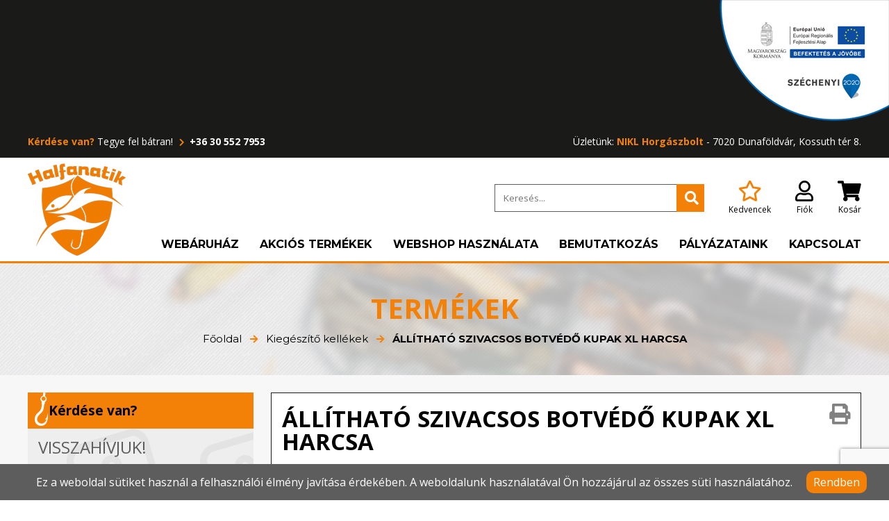

--- FILE ---
content_type: text/html; charset=no value
request_url: https://halfanatik.hu/allithato-szivacsos-botvedo-kupak-xl-harcsa
body_size: 7119
content:
<!DOCTYPE html>
<html>
    <head>
        <title>ÁLLÍTHATÓ SZIVACSOS BOTVÉDÕ KUPAK XL HARCSA | halfanatik.hu</title>
        <meta charset="ISO-8859-2">
        <meta http-equiv="Cache-control" content="public">
        <link rel="shortcut icon" type="image/png" href="index_files/favicon.png"/>
        <meta name="description" content="">
        <meta name="keywords" content="">
        <meta property="og:type" content="article">
        <meta property="og:image" content="">
        <meta property="og:image:alt" content="">
        <meta property="og:title" content="">
        <meta property="og:description" content="">
        <meta property="og:url" content="https://halfanatik.hu/allithato-szivacsos-botvedo-kupak-xl-harcsa">
        <meta property="og:site_name" content="halfanatik.hu">
        <meta name="viewport" content="width=device-width, initial-scale=1.0"/>
        <link href="css/fontawesome.min.css" rel="stylesheet" type="text/css"/>
        <link href="https://fonts.googleapis.com/css?family=Montserrat:400,700|Open+Sans:400,700&display=swap&subset=latin-ext" rel="stylesheet">
        <link href="css/owl.carousel.min.css" rel="stylesheet" type="text/css"/>
        <link href="css/animate.min.css" rel="stylesheet" type="text/css"/>
        <link href="css/lightbox.css" rel="stylesheet" type="text/css"/>
        <link href="css/reset.css" rel="stylesheet" type="text/css"/>
        <link href="css/design.css?v=1768639521" rel="stylesheet" type="text/css"/>
        <link href="css/mobile.css?v=1768639521" rel="stylesheet" type="text/css"/>
        <link href="css/print.css" rel="stylesheet" type="text/css" media="print">
        <script src="js/jquery-3.2.1.min.js" type="text/javascript"></script> 
    </head>
    <body class="sub">
        <p class="sze2020"><a href="palyazataink"><img src="index_files/eulogo.png"></a></p>
        <div class="infoline">
            <div class="container">
                <div class="table mt-180">
                    <div class="col"><strong>Kérdése van?</strong> Tegye fel bátran! <a href="tel:" title=""><i class="fas fa-chevron-right"></i> +36 30 552 7953</a></div>
                    <div class="col right">
                        Üzletünk: <strong>NIKL Horgászbolt</strong> - 7020 Dunaföldvár, Kossuth tér 8. 
                    </div>
                </div>
            </div>
        </div>
        <div class="menu">
            <div class="container">
                <div class="table">
                    <div class="col logo"><a href="/" title=""><img src="index_files/logo-header.png" alt="" title=""></a></div>
                    <div class="col right">
                        <ul class="user">
                            <li>
                                <form class="search" method="GET" action="kereses">
                                    <input type="text" required="required" autocomplete="off" name="mire" id="search" placeholder="Keresés...">
                                    <button type="submit"><i class="fas fa-search"></i></button>
                                    <div class="ui-autocomplete"></div>
                                </form>
                            </li>
                            <li><a title="A kedvencek eléréséhez be kell jelentezni" class="modal-btn favourites" id="belepes"><i class="far fa-star"></i> Kedvencek</a></li>
                            <li><a title="Belépés/Regisztráció" class="modal-btn" id="belepes"><i class="far fa-user"></i> Fiók</a></li>
                            <li><a class="cart" href="kosar" title="Kosár megtekintése"><i class="fa fa-shopping-cart"></i> Kosár</a></li>
                            <li class="click"><i class="fas fa-bars"></i> Menü</li>
                        </ul>
                        <nav>
                            <ul>
                                <li><a href="/" title="Webáruház">Webáruház</a></li><li><a href="akcios-termekek" title="Akciós termékek">Akciós termékek</a></li><li><a href="webshop-hasznalata" title="Webshop használata">Webshop használata</a></li><li><a href="bemutatkozas" title="Bemutatkozás">Bemutatkozás</a></li><li><a href="palyazataink" title="Pályázataink">Pályázataink</a></li><li><a href="kapcsolat" title="Kapcsolat">Kapcsolat</a></li> 
                            </ul>
                        </nav>
                    </div>
                </div>
            </div>
        </div>
        <div class="resp-menu">
            <ul class="tabs-head">
                <li><a href="#nav"><i class="fas fa-bars"></i></a></li>
                <li><a href="#widgets"><i class="fas fa-th"></i></a></li>
                <li><a class="close"><i class="fas fa-times"></i></a></li>
            </ul>
            <div id="search"></div>
            <div class="content" id="nav"></div>
            <div class="content" id="widgets"></div>
        </div>
        <header>
        <div class="container">
        <div class="title">Termékek</div>
        <ul class="breadcrumbs" itemscope itemtype="http://schema.org/BreadcrumbList">
            <li itemprop="itemListElement" itemscope itemtype="http://schema.org/ListItem">
                <a itemscope itemtype="http://schema.org/Thing" itemprop="item" href="/" title=""><span itemprop="name">Fõoldal</span></a>
                <meta itemprop="position" content="1"> 
            </li>
                            <i class="fas fa-arrow-right"></i>
                <li itemprop="itemListElement" itemscope itemtype="http://schema.org/ListItem">
                    <a itemscope itemtype="http://schema.org/Thing" itemprop="item" href="kiegeszito-kellekek" title="Kiegészítõ kellékek"><span itemprop="name"><span>Kiegészítõ kellékek</span></a>
                    <meta itemprop="position" content="2"> 
                </li>
                        <i class="fas fa-arrow-right"></i>
            <li itemprop="itemListElement" itemscope itemtype="http://schema.org/ListItem">
                <a itemscope itemtype="http://schema.org/Thing" itemprop="item" href="allithato-szivacsos-botvedo-kupak-xl-harcsa" title="ÁLLÍTHATÓ SZIVACSOS BOTVÉDÕ KUPAK XL HARCSA"><span itemprop="name"><span>ÁLLÍTHATÓ SZIVACSOS BOTVÉDÕ KUPAK XL HARCSA</span></a>
                <meta itemprop="position" content="3"> 
            </li>
        </ul>
    </div>
</header>        <main>
            <div class="container">
    <div class="table">
        <aside class="col">
            <div class="widgets">    
                <div class="widget-close"><i class="icon ion-md-arrow-forward"></i></div>
<div class="widget">
    <div class="widget-title">Kérdése van?</div>
    <div class="widget-content" style="background-image: url('index_files/visszahivas-bg.png')">
        <div class="title">Visszahívjuk!</div>
        <label>Adja meg a telefonszámát:</label>
        <form method="post" action="visszahivas-kerese" class="protected">
            <input type="text" name="telefonszam">
            <input type="hidden" name="form" value="visszahivas">
            <button type="submit">Visszahívást kérek!</button>
        </form>
    </div>
</div>
<div class="widgets"><div class="widget"><div class="widget-title">Hasznos információk</div><div class="widget-content"><ol>
	<li><img alt="" src="https://halfanatik.hu/images/widget-info-ikon-01.png" title="" /> <a href="szallitasi-feltetelek">Szállítási feltételek</a></li>
	<li><img alt="" src="https://halfanatik.hu/images/widget-info-ikon-04.png" title="" /> <a href="otp-simplepay">Fizetési feltételek</a></li>
	<li><img alt="" src="https://halfanatik.hu/images/widget-info-ikon-05.png" title="" /> <a href="adatvedelmi-tajekoztato">Adatvédelmi tájékoztató</a></li>
	<li><img alt="" src="https://halfanatik.hu/images/widget-info-ikon-02.png" title="" /> <a href="vasarlasi-feltetelek">Vásárlási feltételek</a></li>
</ol>
</div></div><div class="widgets"><div class="widget"><div class="widget-title">Termékkatalógusok</div><div class="widget-content"><p><a href="katalogusok" title="Termékkatalógusok"><img alt="" src="https://halfanatik.hu/images/widget-katalogus.png" /></a></p>
</div></div>            </div>
        </aside> 
        <section class="col">
                        <div class="section product-open">
                <div class="title-line">
                    <div class="badgets">
                         
                    </div>   
                    <a href="" title="" class="printer fas fa-print"></a>
                    <h1>ÁLLÍTHATÓ SZIVACSOS BOTVÉDÕ KUPAK XL HARCSA</h1>
                    <br>Kategória: Egyéb kiegészítõk                </div>
                <div class="table">
                    <div class="col">
                        <div class="gallery carousel">
                            <div class="owl-carousel owl-theme">                                    
                                <a href="scripts/watermark.php?image=https://images.energofish.hu/largeimage/LCFT17-420.JPG&time=1768639521" data-lightbox="1" title="ÁLLÍTHATÓ SZIVACSOS BOTVÉDÕ KUPAK XL HARCSA"><img src="scripts/watermark.php?image=https://images.energofish.hu/largeimage/LCFT17-420.JPG&time=1768639521" alt="ÁLLÍTHATÓ SZIVACSOS BOTVÉDÕ KUPAK XL HARCSA" title="ÁLLÍTHATÓ SZIVACSOS BOTVÉDÕ KUPAK XL HARCSA"></a><a href="scripts/watermark.php?image=https://images.energofish.hu/galleryimage/GCFT12-820_1.JPG&time=1768639521" data-lightbox="1" title="ÁLLÍTHATÓ SZIVACSOS BOTVÉDÕ KUPAK XL HARCSA"><img src="scripts/watermark.php?image=https://images.energofish.hu/galleryimage/GCFT12-820_1.JPG&time=1768639521" alt="ÁLLÍTHATÓ SZIVACSOS BOTVÉDÕ KUPAK XL HARCSA" title="ÁLLÍTHATÓ SZIVACSOS BOTVÉDÕ KUPAK XL HARCSA"></a>                            </div>
                        </div>
                    </div>
                    <div class="col text">
                        <p><small>Gyártó: Czero<br>Cikkszám: CFT17420</small></p>
                        <p class="lead">                    </p>
                        <a class="modal-btn favourites" id="belepes"><i class="far fa-star"></i> Hozzáadás a kedvencekhez!</a>                        <a id="uzenetkuldes" class="modal-btn favourites"><i class="far fa-envelope"></i> Ajánlás ismerõsnek!</a>
                                                    <div class="price-line">
                                <div class="new-price">2 620 <span>Ft</span></div><div class="info" title="<table><tr><th>Nettó ár: </th><td style='text-align:right;'>2 063 Ft </td></tr><tr><th>Áfa: </th><td style='text-align: right;'>557 Ft</td></tr><tfoot><tr><th>Bruttó ár:</th><td style='text-align: right;'>2 620 Ft</td></tr></tfoot></table>"><i class="fas fa-info"></i></div>                            </div>
                            <div class="price-kg">Egységár: </div>                            <form class="table" method="post">
                                <div class="col">
                                    <input type="number" name="db" value="1" min="1" step="1"> <label>db</label>
                                </div>
                                <div class="col right bottom">
                                    <input type="hidden" name="id" value="6515627">
                                    <button type="submit" value="1" name="kosarba">Kosárba <i><img src="index_files/kosar.png" alt="" title=""></i></button>
                                </div>
                            </form>
                                                </div>
                </div>
            </div>
            <div class="section product-open tabs">
                <ul class="tabs-links">
                    <li class="link"><a href="#termek-leiras" title="">Termék leírás</a></li>
                    <li class="link"><a href="#technikai-adatok" title="">Technikai adatok</a></li>
                    <li class="link"><a href="#kiszallitas" title="">Kiszállítás</a></li>
                </ul>
                <div class="text" id="termek-leiras">
                    <p></p>
                </div>
                <div class="text" id="technikai-adatok">
                    <table><tbody><tr><td>Cikkszám</td><td>CFT17-420</td></tr><tr><td>Kiszerelés</td><td>1 db/csomag</td></tr><tr><td>Méret</td><td>Állítható - XL</td></tr><tr><td>Típus</td><td>Harcsa XL</td></tr></tbody></table>                </div>
                <div class="text" id="kiszallitas">
                    <p>Webáruházunk a Magyar Posta Zrt csomagküldõ szolgáltatásait veszi igénybe házhozszállítás esetén.</p>

<p>A megrendelt termékeket 7 munkanapon belül házhozszállítjuk. Amennyiben valamilyen oknál fogva erre mégsincs lehetõségünk, kollégáink e-mail - ben vagy telefonon értesíti Önt, hogy mennyit kell várni esetleg egy termékre és mennyiben módosul a megrendelt termék kiszállítási ideje. Amennyiben az ön által rendelt termékek közül valamelyik nincsen raktárkészletünkön és az importõrtõl sem tudjuk az adott pillanatban beszerezni, Önnek lehetõsége van arra hogy a hiányzó termék nélkül ( viszont minden esetben min. 5000.-), vagy cseretermékkel kérje a kiszállítást, illetve arra hogy rendelését lemondja.</p>

<p>Abban az esetben, ha mi elküldtük Önnek a megrendelt csomagot, és azt Ön 5 munkanapon belül nem veszi át, a csomagot automatikusan visszaküldi a szállító cég a címünkre. Elõfordulhat, hogy Ön elutazott, nem kapott értesítõt, nem tartózkodott senki a megadott címen stb. Ilyen esetben ha Ön kezdeményezi, a csomagot a sikertelen kézbesítés szállítási költségének újbóli felszámításával elküldjük Önnek. De kizárólag akkor indítunk útnak ismét egy csomagot, ha annak ellenértékét bankszámlánkra átutalta és az jóváíródott. Webáruházunk fenntartja a jogot arra, hogy amennyiben egy adott címrõl kétszer is visszajön egy csomag az adott névre és címre a jövõben NE küldjön több csomagot.</p>

<h2>Házhozszállítás költségei</h2>

<p>A Magyar Posta által kínált díjszabások:</p>

<p>Csomagautomatába, postapontra vagy postára kézbesítva: 990.-</p>

<p>Háznál történõ kézbesítés esetén: 0-10 kg-ig bruttó 1990.-, 0-20 kg-ig bruttó 2990.-, 20-40 kg-ig bruttó 5990.- Ft. / darab.</p>

<p><br />
29.990 Ft felett a házhozszállítás ingyenes!</p>

<p><strong>Ajándékutalvány postázási költség:</strong> 990 Ft. Önmagában ajándékutalványt csak elõreutalás után áll módunkban kipostázni. (Egyéb termékekkel együtt történõ vásárlás esetén a házhozszállítás költségei irányadóak)</p>

<p>Csomagolási költséget nem számítunk fel!</p>

<p>Élõ csali kizárólag személyes átvétellel rendelhetõ!</p>
                </div>
            </div>
        </section>                     
    </div>
</div>
<div class="section connected"> 
    <div class="container">
                            <div class="title">Hasonló termékek</div>
                    <div class="content products">
                        <div class="owl-carousel owl-theme">
                            <div class="product item">
                                    <a class="img" href="benzar-feeder-oldaltalca-arnyekolo" title="BENZAR FEEDER OLDALTÁLCA ÁRNYÉKOLÓ">
                                        <div class="badgets">
                                                                                            
                                            
                                        </div>
                                        <img src="https://images.energofish.hu/largeimage/L75045-451.JPG" alt="BENZAR FEEDER OLDALTÁLCA ÁRNYÉKOLÓ" title="BENZAR FEEDER OLDALTÁLCA ÁRNYÉKOLÓ">
                                    </a>
                                    <div class="txt">
                                        <small>Benzar Mix<br>Cikkszám: 75045451</small>
                                        <h2><a href="benzar-feeder-oldaltalca-arnyekolo" title="BENZAR FEEDER OLDALTÁLCA ÁRNYÉKOLÓ">BENZAR FEEDER OLDALTÁLCA ÁRNYÉKOLÓ</a></h2>
                                        <div class="price-line">
                                            <div class="new-price">37 990 <span>Ft</span></div>
                                            <div class="info" title="<table><tr><th>Nettó ár:</th><td style='text-align:right;'>29 913 Ft </td></tr><tr><th>Áfa:</th><td style='text-align: right;'>8 077 Ft</td></tr><tfoot><tr><th>Bruttó ár:</th><td style='text-align: right;'>37 990 Ft</td></tr></tfoot></table>"><i class="fas fa-info"></i></div>
                                        </div>
                                        <form method="POST"><input type="hidden" name="id" value="6511619"><input type="hidden" name="db" value="1"><button name="kosarba" type="submit" value="1">Kosárba <i><img src="index_files/kosar.png" alt="Kosár" title="Kosárba rakás"></i></button></form>
                                    </div>
                                </div><div class="product item">
                                    <a class="img" href="mustad-mini-multifunkcios-ollo-55-14cm" title="MUSTAD MINI MULTIFUNKCIÓS OLLÓ 5.5" 14CM">
                                        <div class="badgets">
                                                                                            
                                            
                                        </div>
                                        <img src="https://images.energofish.hu/largeimage/LM8287-124.JPG" alt="MUSTAD MINI MULTIFUNKCIÓS OLLÓ 5.5" 14CM" title="MUSTAD MINI MULTIFUNKCIÓS OLLÓ 5.5" 14CM">
                                    </a>
                                    <div class="txt">
                                        <small>Mustad<br>Cikkszám: M8287124</small>
                                        <h2><a href="mustad-mini-multifunkcios-ollo-55-14cm" title="MUSTAD MINI MULTIFUNKCIÓS OLLÓ 5.5" 14CM">MUSTAD MINI MULTIFUNKCIÓS OLLÓ 5.5" 14CM</a></h2>
                                        <div class="price-line">
                                            <div class="new-price">6 990 <span>Ft</span></div>
                                            <div class="info" title="<table><tr><th>Nettó ár:</th><td style='text-align:right;'>5 504 Ft </td></tr><tr><th>Áfa:</th><td style='text-align: right;'>1 486 Ft</td></tr><tfoot><tr><th>Bruttó ár:</th><td style='text-align: right;'>6 990 Ft</td></tr></tfoot></table>"><i class="fas fa-info"></i></div>
                                        </div>
                                        <form method="POST"><input type="hidden" name="id" value="6517640"><input type="hidden" name="db" value="1"><button name="kosarba" type="submit" value="1">Kosárba <i><img src="index_files/kosar.png" alt="Kosár" title="Kosárba rakás"></i></button></form>
                                    </div>
                                </div><div class="product item">
                                    <a class="img" href="carp-expert-silver-ready-busafogo-eloke" title="CARP EXPERT SILVER READY BUSAFOGÓ ELÕKE">
                                        <div class="badgets">
                                                                                            
                                            
                                        </div>
                                        <img src="https://images.energofish.hu/largeimage/L79515-100.JPG" alt="CARP EXPERT SILVER READY BUSAFOGÓ ELÕKE" title="CARP EXPERT SILVER READY BUSAFOGÓ ELÕKE">
                                    </a>
                                    <div class="txt">
                                        <small>Carp Expert<br>Cikkszám: 79515100</small>
                                        <h2><a href="carp-expert-silver-ready-busafogo-eloke" title="CARP EXPERT SILVER READY BUSAFOGÓ ELÕKE">CARP EXPERT SILVER READY BUSAFOGÓ ELÕKE</a></h2>
                                        <div class="price-line">
                                            <div class="new-price">990 <span>Ft</span></div>
                                            <div class="info" title="<table><tr><th>Nettó ár:</th><td style='text-align:right;'>780 Ft </td></tr><tr><th>Áfa:</th><td style='text-align: right;'>210 Ft</td></tr><tfoot><tr><th>Bruttó ár:</th><td style='text-align: right;'>990 Ft</td></tr></tfoot></table>"><i class="fas fa-info"></i></div>
                                        </div>
                                        <form method="POST"><input type="hidden" name="id" value="6512409"><input type="hidden" name="db" value="1"><button name="kosarba" type="submit" value="1">Kosárba <i><img src="index_files/kosar.png" alt="Kosár" title="Kosárba rakás"></i></button></form>
                                    </div>
                                </div><div class="product item">
                                    <a class="img" href="carp-expert-csaliorlo" title="CARP EXPERT CSALIÖRLÕ">
                                        <div class="badgets">
                                                                                            
                                            
                                        </div>
                                        <img src="https://images.energofish.hu/largeimage/L79660-910.JPG" alt="CARP EXPERT CSALIÖRLÕ" title="CARP EXPERT CSALIÖRLÕ">
                                    </a>
                                    <div class="txt">
                                        <small>Carp Expert<br>Cikkszám: 79660910</small>
                                        <h2><a href="carp-expert-csaliorlo" title="CARP EXPERT CSALIÖRLÕ">CARP EXPERT CSALIÖRLÕ</a></h2>
                                        <div class="price-line">
                                            <div class="new-price">2 990 <span>Ft</span></div>
                                            <div class="info" title="<table><tr><th>Nettó ár:</th><td style='text-align:right;'>2 354 Ft </td></tr><tr><th>Áfa:</th><td style='text-align: right;'>636 Ft</td></tr><tfoot><tr><th>Bruttó ár:</th><td style='text-align: right;'>2 990 Ft</td></tr></tfoot></table>"><i class="fas fa-info"></i></div>
                                        </div>
                                        <form method="POST"><input type="hidden" name="id" value="6512530"><input type="hidden" name="db" value="1"><button name="kosarba" type="submit" value="1">Kosárba <i><img src="index_files/kosar.png" alt="Kosár" title="Kosárba rakás"></i></button></form>
                                    </div>
                                </div><div class="product item">
                                    <a class="img" href="kamasaki-gyors-csatlakozo" title="KAMASAKI GYORS CSATLAKOZÓ">
                                        <div class="badgets">
                                                                                            
                                            
                                        </div>
                                        <img src="https://images.energofish.hu/largeimage/L77041-232.JPG" alt="KAMASAKI GYORS CSATLAKOZÓ" title="KAMASAKI GYORS CSATLAKOZÓ">
                                    </a>
                                    <div class="txt">
                                        <small>Kamasaki<br>Cikkszám: 77041232</small>
                                        <h2><a href="kamasaki-gyors-csatlakozo" title="KAMASAKI GYORS CSATLAKOZÓ">KAMASAKI GYORS CSATLAKOZÓ</a></h2>
                                        <div class="price-line">
                                            <div class="new-price">1 100 <span>Ft</span></div>
                                            <div class="info" title="<table><tr><th>Nettó ár:</th><td style='text-align:right;'>866 Ft </td></tr><tr><th>Áfa:</th><td style='text-align: right;'>234 Ft</td></tr><tfoot><tr><th>Bruttó ár:</th><td style='text-align: right;'>1 100 Ft</td></tr></tfoot></table>"><i class="fas fa-info"></i></div>
                                        </div>
                                        <form method="POST"><input type="hidden" name="id" value="6511741"><input type="hidden" name="db" value="1"><button name="kosarba" type="submit" value="1">Kosárba <i><img src="index_files/kosar.png" alt="Kosár" title="Kosárba rakás"></i></button></form>
                                    </div>
                                </div><div class="product item">
                                    <a class="img" href="ridgemonkey-connect-deep-pan-griddle-suto-szett-xl-granite-edition" title="RIDGEMONKEY CONNECT DEEP PAN & GRIDDLE SÜTÕ SZETT XL GRANITE EDITION">
                                        <div class="badgets">
                                                                                            
                                            
                                        </div>
                                        <img src="https://images.energofish.hu/smallimage/SRM778-000.JPG" alt="RIDGEMONKEY CONNECT DEEP PAN & GRIDDLE SÜTÕ SZETT XL GRANITE EDITION" title="RIDGEMONKEY CONNECT DEEP PAN & GRIDDLE SÜTÕ SZETT XL GRANITE EDITION">
                                    </a>
                                    <div class="txt">
                                        <small>RIDGEMONKEY<br>Cikkszám: RM779000</small>
                                        <h2><a href="ridgemonkey-connect-deep-pan-griddle-suto-szett-xl-granite-edition" title="RIDGEMONKEY CONNECT DEEP PAN & GRIDDLE SÜTÕ SZETT XL GRANITE EDITION">RIDGEMONKEY CONNECT DEEP PAN & GRIDDLE SÜTÕ SZETT XL GRANITE EDITION</a></h2>
                                        <div class="price-line">
                                            <div class="new-price">22 590 <span>Ft</span></div>
                                            <div class="info" title="<table><tr><th>Nettó ár:</th><td style='text-align:right;'>17 787 Ft </td></tr><tr><th>Áfa:</th><td style='text-align: right;'>4 803 Ft</td></tr><tfoot><tr><th>Bruttó ár:</th><td style='text-align: right;'>22 590 Ft</td></tr></tfoot></table>"><i class="fas fa-info"></i></div>
                                        </div>
                                        <form method="POST"><input type="hidden" name="id" value="6519155"><input type="hidden" name="db" value="1"><button name="kosarba" type="submit" value="1">Kosárba <i><img src="index_files/kosar.png" alt="Kosár" title="Kosárba rakás"></i></button></form>
                                    </div>
                                </div><div class="product item">
                                    <a class="img" href="mustad-multifunkcios-ollo-7-18cm" title="MUSTAD MULTIFUNKCIÓS OLLÓ 7" 18CM">
                                        <div class="badgets">
                                                                                            
                                            
                                        </div>
                                        <img src="https://images.energofish.hu/largeimage/LM8287-121.JPG" alt="MUSTAD MULTIFUNKCIÓS OLLÓ 7" 18CM" title="MUSTAD MULTIFUNKCIÓS OLLÓ 7" 18CM">
                                    </a>
                                    <div class="txt">
                                        <small>Mustad<br>Cikkszám: M8287121</small>
                                        <h2><a href="mustad-multifunkcios-ollo-7-18cm" title="MUSTAD MULTIFUNKCIÓS OLLÓ 7" 18CM">MUSTAD MULTIFUNKCIÓS OLLÓ 7" 18CM</a></h2>
                                        <div class="price-line">
                                            <div class="new-price">7 090 <span>Ft</span></div>
                                            <div class="info" title="<table><tr><th>Nettó ár:</th><td style='text-align:right;'>5 583 Ft </td></tr><tr><th>Áfa:</th><td style='text-align: right;'>1 507 Ft</td></tr><tfoot><tr><th>Bruttó ár:</th><td style='text-align: right;'>7 090 Ft</td></tr></tfoot></table>"><i class="fas fa-info"></i></div>
                                        </div>
                                        <form method="POST"><input type="hidden" name="id" value="6517637"><input type="hidden" name="db" value="1"><button name="kosarba" type="submit" value="1">Kosárba <i><img src="index_files/kosar.png" alt="Kosár" title="Kosárba rakás"></i></button></form>
                                    </div>
                                </div><div class="product item">
                                    <a class="img" href="ridgemonkey-speedflo-heavy-duty-water-carrier-vizes-kanna-20-liter" title="RIDGEMONKEY SPEEDFLO HEAVY DUTY WATER CARRIER VIZES KANNA 20 LITER">
                                        <div class="badgets">
                                                                                            
                                            
                                        </div>
                                        <img src="https://images.energofish.hu/smallimage/SRM759-000.JPG" alt="RIDGEMONKEY SPEEDFLO HEAVY DUTY WATER CARRIER VIZES KANNA 20 LITER" title="RIDGEMONKEY SPEEDFLO HEAVY DUTY WATER CARRIER VIZES KANNA 20 LITER">
                                    </a>
                                    <div class="txt">
                                        <small>RIDGEMONKEY<br>Cikkszám: RM762000</small>
                                        <h2><a href="ridgemonkey-speedflo-heavy-duty-water-carrier-vizes-kanna-20-liter" title="RIDGEMONKEY SPEEDFLO HEAVY DUTY WATER CARRIER VIZES KANNA 20 LITER">RIDGEMONKEY SPEEDFLO HEAVY DUTY WATER CARRIER VIZES KANNA 20 LITER</a></h2>
                                        <div class="price-line">
                                            <div class="new-price">14 490 <span>Ft</span></div>
                                            <div class="info" title="<table><tr><th>Nettó ár:</th><td style='text-align:right;'>11 409 Ft </td></tr><tr><th>Áfa:</th><td style='text-align: right;'>3 081 Ft</td></tr><tfoot><tr><th>Bruttó ár:</th><td style='text-align: right;'>14 490 Ft</td></tr></tfoot></table>"><i class="fas fa-info"></i></div>
                                        </div>
                                        <form method="POST"><input type="hidden" name="id" value="6519149"><input type="hidden" name="db" value="1"><button name="kosarba" type="submit" value="1">Kosárba <i><img src="index_files/kosar.png" alt="Kosár" title="Kosárba rakás"></i></button></form>
                                    </div>
                                </div>                        </div>
                    </div>
                 
            </div>
        </div>        </main> 
        <div class="scroll-top fa far fa-chevron-up"></div>
        <footer>
            <div class="section footer">
                <div class="container">
                    <table>
                        <tbody>
                            <tr>
                                <td class="logo"><img src="index_files/logo-footer.png" alt=""/></td>  
                                <td>                                    
                                    <h3>Elérhetõségeink</h3>
                                    <ul>
                                        <li>7020 Dunaföldvár, Kossuth tér 8.</li>
                                        <li><a href="tel:" title="">+36 30 552 7953</a></li>
                                        <li><a href="mailto:">halfanatik@gmail.com</a></li>
                                    </ul>
                                </td>
                                <td>         
                                    <h3>Jogi információk, GDPR</h3>
                                    <ul>
                                        <li><a href="adatvedelmi-tajekoztato" title="Adatvédelmi tájékoztató">Adatvédelmi tájékoztató</a></li>
                                        <li><a href="vasarlasi-feltetelek" title="Vásárlási feltételek">Vásárlási feltételek</a></li>
                                        <li><a href="impresszum" title="Impresszum">Impresszum</a></li>
                                    </ul>
                                </td>
                                <td>         
                                    <h3>Hasznos linkek</h3>
                                    <ul>
                                        <li><a target="_blank" href="http://www.hydroinfo.hu/Html/hidelo/duna.html" title="hydroinfo.hu">Vízállás</a></li>
                                        <li><a target="_blank" href="https://koponyeg.hu/elorejelzes/Dunaf%C3%B6ldv%C3%A1r" title="koponyeg.hu">Idõjárás</a></li>
                                    </ul>
                                </td>
                            </tr>
                        </tbody>
                    </table>
                </div>
            </div>
            <div class="impressum">
                <div class="container">                
                    <div class="table">
                        <div class="col">2019. <i>&bull;</i> &copy;  halfanatik.hu <i>&bull;</i> Minden jog fenntartva!</div>
                        <div class="col fifty"><img src="index_files/bank-ikon.png" alt="" title=""></div>                        
                    </div>
                </div>
            </div>
        </footer>
        <div id="elfelejtett-jelszo-content" class="modal">
            <div class="modal-content animated slideInDown faster">
                <div class="modal-header">
                    <a class="close">×</a>
                    <div class="title"><strong>Elfelejtett jelszó</strong></div>
                </div>
                <div class="content">
                    <form method="POST" action="elfelejtett-jelszo"  class="protected">
                        <div class="input"><input autocomplete="off" type="email" name="email" required="required" placeholder="A regisztrációkor megadott e-mail cím" value=""></div>
                        <input type="submit" name="elfelejtett-jelszo" value="Új jelszót kérek">
                    </form>
                    <p class="modal-footer"><a class="modal-btn" id="belepes">Belépés</a> <span></span> <a class="modal-btn" id="regisztracio">Regisztráció</a></p>
                </div>
            </div>
        </div>
        <div id="belepes-content" class="modal">
            <div class="modal-content animated slideInDown faster">
                <div class="modal-header">
                    <a class="close">×</a>
                    <div class="title"><strong>Belépés</strong></div>
                </div>
                <div class="content">
                    <form method="POST" action="belepes" class="protected">
                        <div class="input"><input autocomplete="off" type="email" name="email" required="required" placeholder="E-mail cím" value=""></div>
                        <div class="input"><input autocomplete="off" type="password" name="password" required="required" placeholder="Jelszó"></div>
                        <input type="hidden" name="belep">
                        <input type="submit" name="belepes" value="Belépés">
                    </form>
                    <p class="modal-footer"><a class="modal-btn" id="regisztracio">Regisztráció</a> <span></span> <a class="modal-btn" id="elfelejtett-jelszo">Elfelejtett jelszó</a></p>
                </div>
            </div>
        </div>
        <div id="regisztracio-content" class="modal">
            <div class="modal-content animated slideInDown faster">
                <div class="modal-header">
                    <a class="close">×</a>
                    <div class="title"><strong>Regisztráció</strong></div>
                </div>
                <div class="content">
                    <form method="POST" action="regisztracio" class="protected">
                        <div class="input"><input autocomplete="off" type="email" name="email" required="required" placeholder="E-mail cím" value=""></div>
                        <div class="input"><input autocomplete="off" type="password" name="password" id="password" required="required" placeholder="Jelszó"></div>
                        <div class="input"><input autocomplete="off" type="password" name="password2" id="password2" required="required" placeholder="Jelszó ismét"></div>
                        <div class="checkbox-group">
                            <div class="checkbox input">
                                <input type="checkbox" required="required" name="aszf" value="1">
                            </div> 
                            <label>Elolvastam, megértettem és a kapcsolódó chekbox bekattintásával elfogadom az oldal <a href="vasarlasi-feltetelek">Vásárlási feltételeit</a> és az <a href="adatkezelesi-tajekoztato">Adatkezelési tájékoztató</a>ban leírtakat. A checkbox bepipálásával hozzájárulok, hogy weboldal üzemeltetõje a most megadott személyes adataimat a GDPR, továbbá a saját adatkezelési tájékoztatójának feltételei szerint kezelje, és felhasználói fiókom üzemeltetésével kapcsolatosan felhasználja. Tudomásul veszem, hogy a felhasználói fiókomat bármikor megszüntethetem.</label>
                        </div>
                        <input type="hidden" name="reghely" value="allithato-szivacsos-botvedo-kupak-xl-harcsa">
                        <input type="submit" name="regisztracio" value="Regisztráció">
                    </form>
                    <p class="modal-footer"><a class="modal-btn" id="belepes">Belépés</a> <span></span> <a class="modal-btn" id="elfelejtett-jelszo">Elfelejtett jelszó</a></p>
                </div>
            </div>
        </div>
        <div id="uzenetkuldes-content" class="modal">
            <div class="modal-content bounceInDown animated">
                <div class="modal-header">
                    <a class="close">×</a>
                    <div class="title"><strong>Ajánlás ismerõsnek</strong></div>
                </div>
                <div class="content">
                    <p>Amennyiben az oldalon található információ érdekelheti valamely ismerõsét, az alábbi ûrlap kitöltésével e-mailben elküldheti az oldal elérhetõségét és a kapcsolódó információkat számára.</p>
                    <form method="POST" class="protected"> 
                        <div class="input">
                            <label><span>*</span> Az Ön neve:</label> 
                            <input name="nev" required="required"> 
                        </div>
                        <div class="input">
                            <label><span>*</span> Az Ön e-mail címe:</label> 
                            <input name="felado_email" required="required"> 
                        </div>
                        <div class="input">
                            <label><span>*</span> A címzett e-mail címe:</label> 
                            <input name="cimzett_email" required="required"> 
                        </div>
                        <div class="textarea"><label><span>*</span> Üzenet:</label> 
                            <textarea required="required" name="uzenet" rows="5">Szia!

Az alábbi linken található termék érdekelhet téged:
https://halfanatik.hu/allithato-szivacsos-botvedo-kupak-xl-harcsa</textarea> 
                        </div>
                        <input type="hidden" name="ajanlas" value="1">
                        <input type="submit" name="ajanlas" value="Ajánlom">
                    </form>
                </div>
            </div>
        </div>    
                    <div class="cookie">
                <p>Ez a weboldal sütiket használ a felhasználói élmény javítása érdekében. A weboldalunk használatával Ön hozzájárul az összes süti használatához.</p>
                <p><a href="/?cookie=allow">Rendben</a></p>
            </div>
                    <script src="js/jquery-ui.min.js" type="text/javascript"></script>
        <script src="js/owl.carousel.min.js" type="text/javascript"></script>
        <script src="js/lightbox.js" type="text/javascript"></script>
        <script src="https://www.google.com/recaptcha/api.js?render=6LfGQakUAAAAACgKq5BEldTvh6q40qYCJIywp10c"></script>
        <script src="js/main.js" type="text/javascript"></script>
        <script async src="https://www.googletagmanager.com/gtag/js?id=UA-145152330-1"></script>
        <script>
            window.dataLayer = window.dataLayer || [];
            function gtag() {
                dataLayer.push(arguments);
            }
            gtag('js', new Date());
            gtag('config', 'UA-145152330-1');
        </script>

    </body>
</html>


--- FILE ---
content_type: text/html; charset=utf-8
request_url: https://www.google.com/recaptcha/api2/anchor?ar=1&k=6LfGQakUAAAAACgKq5BEldTvh6q40qYCJIywp10c&co=aHR0cHM6Ly9oYWxmYW5hdGlrLmh1OjQ0Mw..&hl=en&v=PoyoqOPhxBO7pBk68S4YbpHZ&size=invisible&anchor-ms=20000&execute-ms=30000&cb=80sfxswinkou
body_size: 48818
content:
<!DOCTYPE HTML><html dir="ltr" lang="en"><head><meta http-equiv="Content-Type" content="text/html; charset=UTF-8">
<meta http-equiv="X-UA-Compatible" content="IE=edge">
<title>reCAPTCHA</title>
<style type="text/css">
/* cyrillic-ext */
@font-face {
  font-family: 'Roboto';
  font-style: normal;
  font-weight: 400;
  font-stretch: 100%;
  src: url(//fonts.gstatic.com/s/roboto/v48/KFO7CnqEu92Fr1ME7kSn66aGLdTylUAMa3GUBHMdazTgWw.woff2) format('woff2');
  unicode-range: U+0460-052F, U+1C80-1C8A, U+20B4, U+2DE0-2DFF, U+A640-A69F, U+FE2E-FE2F;
}
/* cyrillic */
@font-face {
  font-family: 'Roboto';
  font-style: normal;
  font-weight: 400;
  font-stretch: 100%;
  src: url(//fonts.gstatic.com/s/roboto/v48/KFO7CnqEu92Fr1ME7kSn66aGLdTylUAMa3iUBHMdazTgWw.woff2) format('woff2');
  unicode-range: U+0301, U+0400-045F, U+0490-0491, U+04B0-04B1, U+2116;
}
/* greek-ext */
@font-face {
  font-family: 'Roboto';
  font-style: normal;
  font-weight: 400;
  font-stretch: 100%;
  src: url(//fonts.gstatic.com/s/roboto/v48/KFO7CnqEu92Fr1ME7kSn66aGLdTylUAMa3CUBHMdazTgWw.woff2) format('woff2');
  unicode-range: U+1F00-1FFF;
}
/* greek */
@font-face {
  font-family: 'Roboto';
  font-style: normal;
  font-weight: 400;
  font-stretch: 100%;
  src: url(//fonts.gstatic.com/s/roboto/v48/KFO7CnqEu92Fr1ME7kSn66aGLdTylUAMa3-UBHMdazTgWw.woff2) format('woff2');
  unicode-range: U+0370-0377, U+037A-037F, U+0384-038A, U+038C, U+038E-03A1, U+03A3-03FF;
}
/* math */
@font-face {
  font-family: 'Roboto';
  font-style: normal;
  font-weight: 400;
  font-stretch: 100%;
  src: url(//fonts.gstatic.com/s/roboto/v48/KFO7CnqEu92Fr1ME7kSn66aGLdTylUAMawCUBHMdazTgWw.woff2) format('woff2');
  unicode-range: U+0302-0303, U+0305, U+0307-0308, U+0310, U+0312, U+0315, U+031A, U+0326-0327, U+032C, U+032F-0330, U+0332-0333, U+0338, U+033A, U+0346, U+034D, U+0391-03A1, U+03A3-03A9, U+03B1-03C9, U+03D1, U+03D5-03D6, U+03F0-03F1, U+03F4-03F5, U+2016-2017, U+2034-2038, U+203C, U+2040, U+2043, U+2047, U+2050, U+2057, U+205F, U+2070-2071, U+2074-208E, U+2090-209C, U+20D0-20DC, U+20E1, U+20E5-20EF, U+2100-2112, U+2114-2115, U+2117-2121, U+2123-214F, U+2190, U+2192, U+2194-21AE, U+21B0-21E5, U+21F1-21F2, U+21F4-2211, U+2213-2214, U+2216-22FF, U+2308-230B, U+2310, U+2319, U+231C-2321, U+2336-237A, U+237C, U+2395, U+239B-23B7, U+23D0, U+23DC-23E1, U+2474-2475, U+25AF, U+25B3, U+25B7, U+25BD, U+25C1, U+25CA, U+25CC, U+25FB, U+266D-266F, U+27C0-27FF, U+2900-2AFF, U+2B0E-2B11, U+2B30-2B4C, U+2BFE, U+3030, U+FF5B, U+FF5D, U+1D400-1D7FF, U+1EE00-1EEFF;
}
/* symbols */
@font-face {
  font-family: 'Roboto';
  font-style: normal;
  font-weight: 400;
  font-stretch: 100%;
  src: url(//fonts.gstatic.com/s/roboto/v48/KFO7CnqEu92Fr1ME7kSn66aGLdTylUAMaxKUBHMdazTgWw.woff2) format('woff2');
  unicode-range: U+0001-000C, U+000E-001F, U+007F-009F, U+20DD-20E0, U+20E2-20E4, U+2150-218F, U+2190, U+2192, U+2194-2199, U+21AF, U+21E6-21F0, U+21F3, U+2218-2219, U+2299, U+22C4-22C6, U+2300-243F, U+2440-244A, U+2460-24FF, U+25A0-27BF, U+2800-28FF, U+2921-2922, U+2981, U+29BF, U+29EB, U+2B00-2BFF, U+4DC0-4DFF, U+FFF9-FFFB, U+10140-1018E, U+10190-1019C, U+101A0, U+101D0-101FD, U+102E0-102FB, U+10E60-10E7E, U+1D2C0-1D2D3, U+1D2E0-1D37F, U+1F000-1F0FF, U+1F100-1F1AD, U+1F1E6-1F1FF, U+1F30D-1F30F, U+1F315, U+1F31C, U+1F31E, U+1F320-1F32C, U+1F336, U+1F378, U+1F37D, U+1F382, U+1F393-1F39F, U+1F3A7-1F3A8, U+1F3AC-1F3AF, U+1F3C2, U+1F3C4-1F3C6, U+1F3CA-1F3CE, U+1F3D4-1F3E0, U+1F3ED, U+1F3F1-1F3F3, U+1F3F5-1F3F7, U+1F408, U+1F415, U+1F41F, U+1F426, U+1F43F, U+1F441-1F442, U+1F444, U+1F446-1F449, U+1F44C-1F44E, U+1F453, U+1F46A, U+1F47D, U+1F4A3, U+1F4B0, U+1F4B3, U+1F4B9, U+1F4BB, U+1F4BF, U+1F4C8-1F4CB, U+1F4D6, U+1F4DA, U+1F4DF, U+1F4E3-1F4E6, U+1F4EA-1F4ED, U+1F4F7, U+1F4F9-1F4FB, U+1F4FD-1F4FE, U+1F503, U+1F507-1F50B, U+1F50D, U+1F512-1F513, U+1F53E-1F54A, U+1F54F-1F5FA, U+1F610, U+1F650-1F67F, U+1F687, U+1F68D, U+1F691, U+1F694, U+1F698, U+1F6AD, U+1F6B2, U+1F6B9-1F6BA, U+1F6BC, U+1F6C6-1F6CF, U+1F6D3-1F6D7, U+1F6E0-1F6EA, U+1F6F0-1F6F3, U+1F6F7-1F6FC, U+1F700-1F7FF, U+1F800-1F80B, U+1F810-1F847, U+1F850-1F859, U+1F860-1F887, U+1F890-1F8AD, U+1F8B0-1F8BB, U+1F8C0-1F8C1, U+1F900-1F90B, U+1F93B, U+1F946, U+1F984, U+1F996, U+1F9E9, U+1FA00-1FA6F, U+1FA70-1FA7C, U+1FA80-1FA89, U+1FA8F-1FAC6, U+1FACE-1FADC, U+1FADF-1FAE9, U+1FAF0-1FAF8, U+1FB00-1FBFF;
}
/* vietnamese */
@font-face {
  font-family: 'Roboto';
  font-style: normal;
  font-weight: 400;
  font-stretch: 100%;
  src: url(//fonts.gstatic.com/s/roboto/v48/KFO7CnqEu92Fr1ME7kSn66aGLdTylUAMa3OUBHMdazTgWw.woff2) format('woff2');
  unicode-range: U+0102-0103, U+0110-0111, U+0128-0129, U+0168-0169, U+01A0-01A1, U+01AF-01B0, U+0300-0301, U+0303-0304, U+0308-0309, U+0323, U+0329, U+1EA0-1EF9, U+20AB;
}
/* latin-ext */
@font-face {
  font-family: 'Roboto';
  font-style: normal;
  font-weight: 400;
  font-stretch: 100%;
  src: url(//fonts.gstatic.com/s/roboto/v48/KFO7CnqEu92Fr1ME7kSn66aGLdTylUAMa3KUBHMdazTgWw.woff2) format('woff2');
  unicode-range: U+0100-02BA, U+02BD-02C5, U+02C7-02CC, U+02CE-02D7, U+02DD-02FF, U+0304, U+0308, U+0329, U+1D00-1DBF, U+1E00-1E9F, U+1EF2-1EFF, U+2020, U+20A0-20AB, U+20AD-20C0, U+2113, U+2C60-2C7F, U+A720-A7FF;
}
/* latin */
@font-face {
  font-family: 'Roboto';
  font-style: normal;
  font-weight: 400;
  font-stretch: 100%;
  src: url(//fonts.gstatic.com/s/roboto/v48/KFO7CnqEu92Fr1ME7kSn66aGLdTylUAMa3yUBHMdazQ.woff2) format('woff2');
  unicode-range: U+0000-00FF, U+0131, U+0152-0153, U+02BB-02BC, U+02C6, U+02DA, U+02DC, U+0304, U+0308, U+0329, U+2000-206F, U+20AC, U+2122, U+2191, U+2193, U+2212, U+2215, U+FEFF, U+FFFD;
}
/* cyrillic-ext */
@font-face {
  font-family: 'Roboto';
  font-style: normal;
  font-weight: 500;
  font-stretch: 100%;
  src: url(//fonts.gstatic.com/s/roboto/v48/KFO7CnqEu92Fr1ME7kSn66aGLdTylUAMa3GUBHMdazTgWw.woff2) format('woff2');
  unicode-range: U+0460-052F, U+1C80-1C8A, U+20B4, U+2DE0-2DFF, U+A640-A69F, U+FE2E-FE2F;
}
/* cyrillic */
@font-face {
  font-family: 'Roboto';
  font-style: normal;
  font-weight: 500;
  font-stretch: 100%;
  src: url(//fonts.gstatic.com/s/roboto/v48/KFO7CnqEu92Fr1ME7kSn66aGLdTylUAMa3iUBHMdazTgWw.woff2) format('woff2');
  unicode-range: U+0301, U+0400-045F, U+0490-0491, U+04B0-04B1, U+2116;
}
/* greek-ext */
@font-face {
  font-family: 'Roboto';
  font-style: normal;
  font-weight: 500;
  font-stretch: 100%;
  src: url(//fonts.gstatic.com/s/roboto/v48/KFO7CnqEu92Fr1ME7kSn66aGLdTylUAMa3CUBHMdazTgWw.woff2) format('woff2');
  unicode-range: U+1F00-1FFF;
}
/* greek */
@font-face {
  font-family: 'Roboto';
  font-style: normal;
  font-weight: 500;
  font-stretch: 100%;
  src: url(//fonts.gstatic.com/s/roboto/v48/KFO7CnqEu92Fr1ME7kSn66aGLdTylUAMa3-UBHMdazTgWw.woff2) format('woff2');
  unicode-range: U+0370-0377, U+037A-037F, U+0384-038A, U+038C, U+038E-03A1, U+03A3-03FF;
}
/* math */
@font-face {
  font-family: 'Roboto';
  font-style: normal;
  font-weight: 500;
  font-stretch: 100%;
  src: url(//fonts.gstatic.com/s/roboto/v48/KFO7CnqEu92Fr1ME7kSn66aGLdTylUAMawCUBHMdazTgWw.woff2) format('woff2');
  unicode-range: U+0302-0303, U+0305, U+0307-0308, U+0310, U+0312, U+0315, U+031A, U+0326-0327, U+032C, U+032F-0330, U+0332-0333, U+0338, U+033A, U+0346, U+034D, U+0391-03A1, U+03A3-03A9, U+03B1-03C9, U+03D1, U+03D5-03D6, U+03F0-03F1, U+03F4-03F5, U+2016-2017, U+2034-2038, U+203C, U+2040, U+2043, U+2047, U+2050, U+2057, U+205F, U+2070-2071, U+2074-208E, U+2090-209C, U+20D0-20DC, U+20E1, U+20E5-20EF, U+2100-2112, U+2114-2115, U+2117-2121, U+2123-214F, U+2190, U+2192, U+2194-21AE, U+21B0-21E5, U+21F1-21F2, U+21F4-2211, U+2213-2214, U+2216-22FF, U+2308-230B, U+2310, U+2319, U+231C-2321, U+2336-237A, U+237C, U+2395, U+239B-23B7, U+23D0, U+23DC-23E1, U+2474-2475, U+25AF, U+25B3, U+25B7, U+25BD, U+25C1, U+25CA, U+25CC, U+25FB, U+266D-266F, U+27C0-27FF, U+2900-2AFF, U+2B0E-2B11, U+2B30-2B4C, U+2BFE, U+3030, U+FF5B, U+FF5D, U+1D400-1D7FF, U+1EE00-1EEFF;
}
/* symbols */
@font-face {
  font-family: 'Roboto';
  font-style: normal;
  font-weight: 500;
  font-stretch: 100%;
  src: url(//fonts.gstatic.com/s/roboto/v48/KFO7CnqEu92Fr1ME7kSn66aGLdTylUAMaxKUBHMdazTgWw.woff2) format('woff2');
  unicode-range: U+0001-000C, U+000E-001F, U+007F-009F, U+20DD-20E0, U+20E2-20E4, U+2150-218F, U+2190, U+2192, U+2194-2199, U+21AF, U+21E6-21F0, U+21F3, U+2218-2219, U+2299, U+22C4-22C6, U+2300-243F, U+2440-244A, U+2460-24FF, U+25A0-27BF, U+2800-28FF, U+2921-2922, U+2981, U+29BF, U+29EB, U+2B00-2BFF, U+4DC0-4DFF, U+FFF9-FFFB, U+10140-1018E, U+10190-1019C, U+101A0, U+101D0-101FD, U+102E0-102FB, U+10E60-10E7E, U+1D2C0-1D2D3, U+1D2E0-1D37F, U+1F000-1F0FF, U+1F100-1F1AD, U+1F1E6-1F1FF, U+1F30D-1F30F, U+1F315, U+1F31C, U+1F31E, U+1F320-1F32C, U+1F336, U+1F378, U+1F37D, U+1F382, U+1F393-1F39F, U+1F3A7-1F3A8, U+1F3AC-1F3AF, U+1F3C2, U+1F3C4-1F3C6, U+1F3CA-1F3CE, U+1F3D4-1F3E0, U+1F3ED, U+1F3F1-1F3F3, U+1F3F5-1F3F7, U+1F408, U+1F415, U+1F41F, U+1F426, U+1F43F, U+1F441-1F442, U+1F444, U+1F446-1F449, U+1F44C-1F44E, U+1F453, U+1F46A, U+1F47D, U+1F4A3, U+1F4B0, U+1F4B3, U+1F4B9, U+1F4BB, U+1F4BF, U+1F4C8-1F4CB, U+1F4D6, U+1F4DA, U+1F4DF, U+1F4E3-1F4E6, U+1F4EA-1F4ED, U+1F4F7, U+1F4F9-1F4FB, U+1F4FD-1F4FE, U+1F503, U+1F507-1F50B, U+1F50D, U+1F512-1F513, U+1F53E-1F54A, U+1F54F-1F5FA, U+1F610, U+1F650-1F67F, U+1F687, U+1F68D, U+1F691, U+1F694, U+1F698, U+1F6AD, U+1F6B2, U+1F6B9-1F6BA, U+1F6BC, U+1F6C6-1F6CF, U+1F6D3-1F6D7, U+1F6E0-1F6EA, U+1F6F0-1F6F3, U+1F6F7-1F6FC, U+1F700-1F7FF, U+1F800-1F80B, U+1F810-1F847, U+1F850-1F859, U+1F860-1F887, U+1F890-1F8AD, U+1F8B0-1F8BB, U+1F8C0-1F8C1, U+1F900-1F90B, U+1F93B, U+1F946, U+1F984, U+1F996, U+1F9E9, U+1FA00-1FA6F, U+1FA70-1FA7C, U+1FA80-1FA89, U+1FA8F-1FAC6, U+1FACE-1FADC, U+1FADF-1FAE9, U+1FAF0-1FAF8, U+1FB00-1FBFF;
}
/* vietnamese */
@font-face {
  font-family: 'Roboto';
  font-style: normal;
  font-weight: 500;
  font-stretch: 100%;
  src: url(//fonts.gstatic.com/s/roboto/v48/KFO7CnqEu92Fr1ME7kSn66aGLdTylUAMa3OUBHMdazTgWw.woff2) format('woff2');
  unicode-range: U+0102-0103, U+0110-0111, U+0128-0129, U+0168-0169, U+01A0-01A1, U+01AF-01B0, U+0300-0301, U+0303-0304, U+0308-0309, U+0323, U+0329, U+1EA0-1EF9, U+20AB;
}
/* latin-ext */
@font-face {
  font-family: 'Roboto';
  font-style: normal;
  font-weight: 500;
  font-stretch: 100%;
  src: url(//fonts.gstatic.com/s/roboto/v48/KFO7CnqEu92Fr1ME7kSn66aGLdTylUAMa3KUBHMdazTgWw.woff2) format('woff2');
  unicode-range: U+0100-02BA, U+02BD-02C5, U+02C7-02CC, U+02CE-02D7, U+02DD-02FF, U+0304, U+0308, U+0329, U+1D00-1DBF, U+1E00-1E9F, U+1EF2-1EFF, U+2020, U+20A0-20AB, U+20AD-20C0, U+2113, U+2C60-2C7F, U+A720-A7FF;
}
/* latin */
@font-face {
  font-family: 'Roboto';
  font-style: normal;
  font-weight: 500;
  font-stretch: 100%;
  src: url(//fonts.gstatic.com/s/roboto/v48/KFO7CnqEu92Fr1ME7kSn66aGLdTylUAMa3yUBHMdazQ.woff2) format('woff2');
  unicode-range: U+0000-00FF, U+0131, U+0152-0153, U+02BB-02BC, U+02C6, U+02DA, U+02DC, U+0304, U+0308, U+0329, U+2000-206F, U+20AC, U+2122, U+2191, U+2193, U+2212, U+2215, U+FEFF, U+FFFD;
}
/* cyrillic-ext */
@font-face {
  font-family: 'Roboto';
  font-style: normal;
  font-weight: 900;
  font-stretch: 100%;
  src: url(//fonts.gstatic.com/s/roboto/v48/KFO7CnqEu92Fr1ME7kSn66aGLdTylUAMa3GUBHMdazTgWw.woff2) format('woff2');
  unicode-range: U+0460-052F, U+1C80-1C8A, U+20B4, U+2DE0-2DFF, U+A640-A69F, U+FE2E-FE2F;
}
/* cyrillic */
@font-face {
  font-family: 'Roboto';
  font-style: normal;
  font-weight: 900;
  font-stretch: 100%;
  src: url(//fonts.gstatic.com/s/roboto/v48/KFO7CnqEu92Fr1ME7kSn66aGLdTylUAMa3iUBHMdazTgWw.woff2) format('woff2');
  unicode-range: U+0301, U+0400-045F, U+0490-0491, U+04B0-04B1, U+2116;
}
/* greek-ext */
@font-face {
  font-family: 'Roboto';
  font-style: normal;
  font-weight: 900;
  font-stretch: 100%;
  src: url(//fonts.gstatic.com/s/roboto/v48/KFO7CnqEu92Fr1ME7kSn66aGLdTylUAMa3CUBHMdazTgWw.woff2) format('woff2');
  unicode-range: U+1F00-1FFF;
}
/* greek */
@font-face {
  font-family: 'Roboto';
  font-style: normal;
  font-weight: 900;
  font-stretch: 100%;
  src: url(//fonts.gstatic.com/s/roboto/v48/KFO7CnqEu92Fr1ME7kSn66aGLdTylUAMa3-UBHMdazTgWw.woff2) format('woff2');
  unicode-range: U+0370-0377, U+037A-037F, U+0384-038A, U+038C, U+038E-03A1, U+03A3-03FF;
}
/* math */
@font-face {
  font-family: 'Roboto';
  font-style: normal;
  font-weight: 900;
  font-stretch: 100%;
  src: url(//fonts.gstatic.com/s/roboto/v48/KFO7CnqEu92Fr1ME7kSn66aGLdTylUAMawCUBHMdazTgWw.woff2) format('woff2');
  unicode-range: U+0302-0303, U+0305, U+0307-0308, U+0310, U+0312, U+0315, U+031A, U+0326-0327, U+032C, U+032F-0330, U+0332-0333, U+0338, U+033A, U+0346, U+034D, U+0391-03A1, U+03A3-03A9, U+03B1-03C9, U+03D1, U+03D5-03D6, U+03F0-03F1, U+03F4-03F5, U+2016-2017, U+2034-2038, U+203C, U+2040, U+2043, U+2047, U+2050, U+2057, U+205F, U+2070-2071, U+2074-208E, U+2090-209C, U+20D0-20DC, U+20E1, U+20E5-20EF, U+2100-2112, U+2114-2115, U+2117-2121, U+2123-214F, U+2190, U+2192, U+2194-21AE, U+21B0-21E5, U+21F1-21F2, U+21F4-2211, U+2213-2214, U+2216-22FF, U+2308-230B, U+2310, U+2319, U+231C-2321, U+2336-237A, U+237C, U+2395, U+239B-23B7, U+23D0, U+23DC-23E1, U+2474-2475, U+25AF, U+25B3, U+25B7, U+25BD, U+25C1, U+25CA, U+25CC, U+25FB, U+266D-266F, U+27C0-27FF, U+2900-2AFF, U+2B0E-2B11, U+2B30-2B4C, U+2BFE, U+3030, U+FF5B, U+FF5D, U+1D400-1D7FF, U+1EE00-1EEFF;
}
/* symbols */
@font-face {
  font-family: 'Roboto';
  font-style: normal;
  font-weight: 900;
  font-stretch: 100%;
  src: url(//fonts.gstatic.com/s/roboto/v48/KFO7CnqEu92Fr1ME7kSn66aGLdTylUAMaxKUBHMdazTgWw.woff2) format('woff2');
  unicode-range: U+0001-000C, U+000E-001F, U+007F-009F, U+20DD-20E0, U+20E2-20E4, U+2150-218F, U+2190, U+2192, U+2194-2199, U+21AF, U+21E6-21F0, U+21F3, U+2218-2219, U+2299, U+22C4-22C6, U+2300-243F, U+2440-244A, U+2460-24FF, U+25A0-27BF, U+2800-28FF, U+2921-2922, U+2981, U+29BF, U+29EB, U+2B00-2BFF, U+4DC0-4DFF, U+FFF9-FFFB, U+10140-1018E, U+10190-1019C, U+101A0, U+101D0-101FD, U+102E0-102FB, U+10E60-10E7E, U+1D2C0-1D2D3, U+1D2E0-1D37F, U+1F000-1F0FF, U+1F100-1F1AD, U+1F1E6-1F1FF, U+1F30D-1F30F, U+1F315, U+1F31C, U+1F31E, U+1F320-1F32C, U+1F336, U+1F378, U+1F37D, U+1F382, U+1F393-1F39F, U+1F3A7-1F3A8, U+1F3AC-1F3AF, U+1F3C2, U+1F3C4-1F3C6, U+1F3CA-1F3CE, U+1F3D4-1F3E0, U+1F3ED, U+1F3F1-1F3F3, U+1F3F5-1F3F7, U+1F408, U+1F415, U+1F41F, U+1F426, U+1F43F, U+1F441-1F442, U+1F444, U+1F446-1F449, U+1F44C-1F44E, U+1F453, U+1F46A, U+1F47D, U+1F4A3, U+1F4B0, U+1F4B3, U+1F4B9, U+1F4BB, U+1F4BF, U+1F4C8-1F4CB, U+1F4D6, U+1F4DA, U+1F4DF, U+1F4E3-1F4E6, U+1F4EA-1F4ED, U+1F4F7, U+1F4F9-1F4FB, U+1F4FD-1F4FE, U+1F503, U+1F507-1F50B, U+1F50D, U+1F512-1F513, U+1F53E-1F54A, U+1F54F-1F5FA, U+1F610, U+1F650-1F67F, U+1F687, U+1F68D, U+1F691, U+1F694, U+1F698, U+1F6AD, U+1F6B2, U+1F6B9-1F6BA, U+1F6BC, U+1F6C6-1F6CF, U+1F6D3-1F6D7, U+1F6E0-1F6EA, U+1F6F0-1F6F3, U+1F6F7-1F6FC, U+1F700-1F7FF, U+1F800-1F80B, U+1F810-1F847, U+1F850-1F859, U+1F860-1F887, U+1F890-1F8AD, U+1F8B0-1F8BB, U+1F8C0-1F8C1, U+1F900-1F90B, U+1F93B, U+1F946, U+1F984, U+1F996, U+1F9E9, U+1FA00-1FA6F, U+1FA70-1FA7C, U+1FA80-1FA89, U+1FA8F-1FAC6, U+1FACE-1FADC, U+1FADF-1FAE9, U+1FAF0-1FAF8, U+1FB00-1FBFF;
}
/* vietnamese */
@font-face {
  font-family: 'Roboto';
  font-style: normal;
  font-weight: 900;
  font-stretch: 100%;
  src: url(//fonts.gstatic.com/s/roboto/v48/KFO7CnqEu92Fr1ME7kSn66aGLdTylUAMa3OUBHMdazTgWw.woff2) format('woff2');
  unicode-range: U+0102-0103, U+0110-0111, U+0128-0129, U+0168-0169, U+01A0-01A1, U+01AF-01B0, U+0300-0301, U+0303-0304, U+0308-0309, U+0323, U+0329, U+1EA0-1EF9, U+20AB;
}
/* latin-ext */
@font-face {
  font-family: 'Roboto';
  font-style: normal;
  font-weight: 900;
  font-stretch: 100%;
  src: url(//fonts.gstatic.com/s/roboto/v48/KFO7CnqEu92Fr1ME7kSn66aGLdTylUAMa3KUBHMdazTgWw.woff2) format('woff2');
  unicode-range: U+0100-02BA, U+02BD-02C5, U+02C7-02CC, U+02CE-02D7, U+02DD-02FF, U+0304, U+0308, U+0329, U+1D00-1DBF, U+1E00-1E9F, U+1EF2-1EFF, U+2020, U+20A0-20AB, U+20AD-20C0, U+2113, U+2C60-2C7F, U+A720-A7FF;
}
/* latin */
@font-face {
  font-family: 'Roboto';
  font-style: normal;
  font-weight: 900;
  font-stretch: 100%;
  src: url(//fonts.gstatic.com/s/roboto/v48/KFO7CnqEu92Fr1ME7kSn66aGLdTylUAMa3yUBHMdazQ.woff2) format('woff2');
  unicode-range: U+0000-00FF, U+0131, U+0152-0153, U+02BB-02BC, U+02C6, U+02DA, U+02DC, U+0304, U+0308, U+0329, U+2000-206F, U+20AC, U+2122, U+2191, U+2193, U+2212, U+2215, U+FEFF, U+FFFD;
}

</style>
<link rel="stylesheet" type="text/css" href="https://www.gstatic.com/recaptcha/releases/PoyoqOPhxBO7pBk68S4YbpHZ/styles__ltr.css">
<script nonce="aJJ7CneeSkEvC4eci_474A" type="text/javascript">window['__recaptcha_api'] = 'https://www.google.com/recaptcha/api2/';</script>
<script type="text/javascript" src="https://www.gstatic.com/recaptcha/releases/PoyoqOPhxBO7pBk68S4YbpHZ/recaptcha__en.js" nonce="aJJ7CneeSkEvC4eci_474A">
      
    </script></head>
<body><div id="rc-anchor-alert" class="rc-anchor-alert"></div>
<input type="hidden" id="recaptcha-token" value="[base64]">
<script type="text/javascript" nonce="aJJ7CneeSkEvC4eci_474A">
      recaptcha.anchor.Main.init("[\x22ainput\x22,[\x22bgdata\x22,\x22\x22,\[base64]/[base64]/bmV3IFpbdF0obVswXSk6Sz09Mj9uZXcgWlt0XShtWzBdLG1bMV0pOks9PTM/bmV3IFpbdF0obVswXSxtWzFdLG1bMl0pOks9PTQ/[base64]/[base64]/[base64]/[base64]/[base64]/[base64]/[base64]/[base64]/[base64]/[base64]/[base64]/[base64]/[base64]/[base64]\\u003d\\u003d\x22,\[base64]\\u003d\x22,\x22C8KAw4/Dl3/DvMOww5fDqMOBw6ZKJMOhwowjw7Iuwp8NX8OgPcO8w6jDp8Ktw7vDuljCvsO0w7rDt8Kiw69hUnYZwpfCq1TDhcKKfGR2XcOZUwd7w7DDmMO4w5LDgilUwrsSw4JgwqPDnMK+CEQvw4LDhcOPWcODw4NgNjDCrcOePjETw5B8XsK/wobDhSXCgkbCi8OYEWvDrsOhw6fDhMO8dmLCmcOOw4EIQWjCmcKwwqRAwoTCgG9XUHfDowbCoMObUhTCl8KKIWVkMsOIPcKZK8O5wqEYw7zCojZpKMKtDcOsD8KjH8O5VQfCgFXCrnfDn8KQLsOyA8Kpw7RETsKSe8O/wqY/wowJP0obRMOFaT7CscKUwqTDqsKyw4rCpMOlGsKScsOCesO1J8OCwrNgwoLCmhXCinl5RXXCsMKGRGvDuCI/YnzDglE/wpUcL8KbTkDCqQB6wrEJwpbCpBHDg8Oxw6h2w4Q/w4ANWSTDr8OGwrB9RUhVwqTCsTjCr8OLMMOlT8O/woLCgDZABwNeZCnChmjDpjjDpnLDlkw9WiYhZMKPPyPCil7CmXPDsMKww5nDtMOxJcKfwqAYGMO8KMOVwrTCvnjChx1BIsKIwosgHHVAaH4CBMOFXmTDkcOfw4c3w6pXwqRPLT/[base64]/DqsKgbwEtwooAwro6ScOgw4xVw7XDisKyABwab0oyRjYOLjLDusObAVV2w4fDtMOFw5bDg8OPw4Z7w6zCsMO/w7LDkMOOJn55w5xTGMOFw6DDrBDDrMOAw6wgwohBMcODAcKranPDrcK0wrfDoEUPfzoyw7g2TMK5w4/[base64]/CsMOLw6HDk8KawprDnsOZRcKUfmAFw7TCkXtVwp86a8Kha03Ck8Kowp/CicO2w5DDvMOsPMKLD8O/w5bChSfCm8KIw6tcb3Bwwo7DoMOgbMOZA8KEAMK/wpUFDE4jfFlpZX/DkTDDrlTCocKowp/CqzTDt8O+esKnQcOuOBINwpwDHmIuwqY+wrXCocOcwp5fZ1LDo8OXw43CmkHDpcK0wp1UUMOIwrNYMcOqXxPCjCdmw7BeZkzDhBDCoR7Dr8O9FMK9J1vDjsOEwoLDtmZWw7rCo8Oaw4nCmsKncsKjC3x/MMO8w4VICRLCiwXCr2DDmMOPMncEwrpzfDBJesO8wqXDrMOxS2XCuRcHWAkRPETDtWsUGXzDqXfCqCJPKnfCg8OCwo7Dn8KuwqLCpmg7w4XCo8K/wrcTLMO5XsKJw6ctw7xMw73DnsO9wrh0KnVXfMKGfzEUw49ZwrlEQDwJOjvCnEnCj8OWwpFiPh8/[base64]/[base64]/Cv04jw6Z/ZcOvwoVScMK8wo0MwpccHMK0J8KFw6PDo8Krwr5SPGnDqHTCly8BfUN/w6oVworDvMKDw5puYMO4w77CrFzCgjfDkH7CoMK2woJmw6vDhMODM8OgasKWwrh4wosVDTjDoMORwr7CjsKmNWrDi8K3wp/Dkhstw6kjw5Eqw7dBL11tw73DqcKkeQBMw617exBeDMKwRMOewoEtX2zDicOjfFfCnGgUPMOVGkbCr8OlHsKRXhZ0YGfDlsKBbVFsw5DChCrCusOpBwXDi8K4IltCw7Z3wpQyw5sMw7BJTsOAPmnDr8K1AsKeJVNNwrnDhSnCucOHw6l1w7kpVsOzw6JGw65wwo/[base64]/[base64]/Cv8KmwrXDtMKVwoHDrMOTw65cw6DCpjXClcKrSsOdwrFyw5Vfwrh9AcOcFBXDugpHw4nCrMOmaQPCqwRJwrkMFsOJw5rDgVDDs8KZbQTDhMKMXWbCn8OlFyPCvBXDmU4nMMKMw4MGw4HDtjPCocKbwqnDv8KaRcOAwrYswq/[base64]/[base64]/Cq28Zw6p9RlrDvMKiTjFBEsKcw6www67CkRDCq8KBw7NFwoDDvcOvwpBKN8O1wrRmw6TDgcO4XEzCswTCjcKzwqM/CVXCp8OYZj7ChMOAE8KFYjgVVMK4wpDCqsKBMFLDmMOewq4ISU/Ct8OzBBPCnsKHTC7Dh8KRwq5Rwr/[base64]/DoQ1pT8KCwqlNw5oZO8OgBsO+a8KVwpo3GsOOUcKsYMO2wqbCr8KJXzcydDRvBF1JwpRmwrTChsKoTsOycCHDncK8Sl8meMObB8OSw4bCrsKVYxlww4PDqRPDmU/CjcO9wprDmV9Fw6cBcyLCl0LDhcKMwrhXPi4qBhDDgh3CiRrCnMKZSsKzwpLCkwEuwp/DjcKrYcKNUcOawpJaUsObE2AJHMOiwp9lBwR/I8OVw6tKU0dyw7nDtGNJw4LDk8OKDcKIblTDkSE1Q1/DpDt7S8OyPMKcCsO4w4fDiMKTI3MDdsK1WBvDoMKGwrpBf1M8YMObDgVawpnCkcKJZsKIA8KDw5PDqsO9LcK6RcKbw47CqsOvwqtFw5HCjloNMixzYcOVXsKXTn/Ds8Omw5B5RiQew7bCtcKnX8KYcXDCvMOJRlFVwrEnecKNcMKQwrEJw7ovLsOfw4NqwoIZwonDusOrLBVZHcOtTxzCjFLCo8Olwql6wp0Uw44Bw7bDjMOEw6/Ci3jDsFXDgMOnb8KKRhdlen7DigjCh8KKEHkPXzBKOWfCqzAoZVICw5/[base64]/DlsKVw7wOwojCslrDvEBiLR8Hw5Ebw6zCiHXChRjDgGBTNGIKZ8OiMMO2wrbCrB/DlxLCnMOIZl8EW8ObRgkZw6YPf0R5wrc3wqDDuMKHw6XDl8Owfw5ow7/CoMOhw7NnI8K7GjfChcOfw7QXwosGUgDDjcOdeBdyESrDlwTCsAYSw7gDwoc0IMOOwqgnZsOHw71eb8OVw6Y/CHkaPy9WwqzCmlEISUnDl2caX8OWZj9oel91eUxzIMOswoXCvMK+w40vw6cES8OiC8ORwqVfwqbDpMOlMSEtEifDmsOgw4lTU8Oxwp7CqmRXw4zDlQ/CqMKSVcKpw75+XRAxAnhzwo9/JxfDucK0esOzKcK6dsO3wrDDrsOuTXt0OTTCpsOsb3/Cj3zDgRYow7NUWcONwrBxw7/CnnJBw7HCtsKAwoVWHcK3wp/Cu3/Dl8Kkw6RsBjEBwrrDl8K/wp3DqRMBbEoyHEbCssK0wofCnMOZwpx8w7AFw4TCgsOLw5V4al3CkE/DvWJ3clvDt8KINsKdCW5Rw7rDmlQkCXfCksKww4dEZsOaawZZG1pSwpBRwo7Cg8OmwrPDqwIrwpTCssOQw6bCry8jQAgawrPDsVAEwpwjK8OkVcKzXUpEwqfDvsKdSAF1OjbCicOzGhbCnsOYKjVgU1snw4R1LlfDicKob8KAwot5wr/DgcK9SULCgE9CayF+JcKmw77Du0TCr8KLw6g7SGxQwq00JcKVTsKswoBbcA0QU8K9w7cAJnYhGQPDmEDDoMOTBcKTw4BCw747UMO9w5poMMO1wrZcKTvDhsOiAcOCw4jCk8OJwpbDiGjDrMOBw6doXsOAWMOJZB/CgSvClsKzNE/DlcKLOcKOQ03DjcONPiAww5PCjMOPJ8OdJBzCsybDisKawqXDh2E9JGllwpUNwqYOw7DCpkfDhcKywrnDkQYiAgRVwrMHCC8aZi/DmsOzGMKrJW1DBSTDosK5IR3Dn8KTdVzDhsKFOsOTwrM/w6MdSCPDv8KEwqHCmsKTwrrDosO9wrHDh8O0w5/[base64]/DrFTCk1TCt8KvwrESwobCuXbCvgJAJ8OIw5PCgcOcNhjCi8OFwp0zw5jCsBHCrMO2XcO1wqLCjcKawrcvQsOEB8OVw7fCuGTCqcO5wpHCs3PDghAmScO7S8K4BMK8woZlwpXCoQwJDsK1w4/Dv1h9JcOgwrvCuMOuPMOHw4nDlMOgw51xeWVGw4kPLMKQwpnDtxs/wqXDoBXCvQHDiMKvw40LYcKxwpFRdD5Lw5rCtS1gS20OZsKJU8O/KAzClF7Cp3Q5JCgOwrLCpmANacKlD8O3ZzzDog1VPsOIwrA6bMOlw6Z3QsOhw7fCvTERAVktLHgYH8OawrfDgsKofcOqw5Ftw4DCpSHCgihJw7LCj3rCiMKewpkTwrLCi3zCt01BwqA/w6TDgSUswoMVw4vClkzCqnNWLWZDSDpswqvCjMOKDMKSciM/fsO3wpjDisOlw63CssOuwoshOT/DlD8Gw5Y+R8OBwq/[base64]/CkHcOwobDrcOkNDrDsSXDonJkwqMOC8Kiw6I4wqTCmcORw7XCvCZpecKedcOSESnCkC/DpsKFwoRLU8O9w6oIRcOBw7t1wqZbKMKfCX7Cj27CsMK6Jxc9w5csOwjCnSVIw5rCksOQbcKNRsOvMMOew6TCr8OhwqcHw7N/SSPDjmx1F1VHw71mcMKvwoQNwqvDnR8YB8OyMT5HUcOfwpTCtjNEwotTcVfDtxrChgzCqUrDjcKfacKIwooMOwVEw5xXw51/wpJFSVTCrMOGZTLDkSZdL8KQw6nCiGdYSC7DlifCnsKpwqMgwosJKhskIMK4wptXw6JMw6hYTCgeZcOAwr13w4/[base64]/w6t/XcKAD23Di0rDu8K+wpVxOGJawofCtBYFVcK1cMKJAMOXblsKDMKYJD1/[base64]/CnBwGwrvDgVHCs8KdwqoRw7jCvVDCmyhXSEEFP1bCiMKrwrJbwqTDmBTDpcOiwqsyw7bDucKlEMKyMMOJNz/ChCY4wrfCnMO9wpDDtsO9HMOxBjIcwrNeHE7DlMKpwp96w5vDilXDuHbDi8O1IcOiwpsrw5BReW/[base64]/DqcKFwoYxY8OQNGVnHcKXAcO4w7vCncKwAMOVwoLDqMKzdMK3MsOzHDZBw643OT8RH8OHIV9BTQzCr8KiwqQsdUxXOMK1woLCrywcMDx0B8KSw7HCiMOxwqfDtsKFJMOcw7/[base64]/MxEHw70deMKoB8O2w6TDv8K6GiBXUMKhR8OJw403wpzDmcOlYMKCc8KLBmXDmMKqwrFXM8KKMydTCMOGw6ULwqwLdsOoDsOUwoJ9wpghw5rDn8OeVzvDvMOFwrcTCzHDlcO+EMOWaFHCtWvCq8O/K14sGcKqGMKNGTgAcsOJS8OuRMKybcO8JRI/JGo0AMO9NwYNRjXDuG5FwoNdSyFvRsK3bUDCphF/w4Ntw5xxKXQtw6rCmMKxbER2wo8Ww7tgw5TDuxvCuU/DkMKkVh7Cv0fDk8OgLcKIw44MOsKFBR/Dl8Kaw6zCgWDDinzCtEYcwrrDiGDDjsOJPMOlXjE8B1XCqcOQwr1Iwq4/w5pyw5PCpcKiasO8WMK4woVEcTZyXcOTX1IZw7Y2I0Adw5knwodCcC0WID9XwqfDmCbDknjDo8OYwo8ww5rDhgHDhMOia1rDtV10w6LCriI6RDPDgVB/w6jDpVUzwonCu8Kvw4zDvQ/CqS3ChWdGXxsyw5zCoDkFw5zCosOgwoPDvWkcwrobOwXCkiNuwpLDm8OPKATCv8OgOw3Cq1zCnMOMw7nCpMOxwq7CosKbXl/Dm8KdYwoCGMK2wpLDnSA+S1o3ScK6XMOnVkLDlSfCnsOPICjCmsKHbsOdP8K4wqx6N8O4Z8OYJD5uMMO2wq9PbETDlMOUb8OuGMOTaG/DucO2w5TCpMOfKFzCtS1IwpYNw4bDt8K9w4JQwo5yw4/CvsOKwr4kw4s8w4YrwrDCn8Kawr/[base64]/CiAcuWVXDjgNlVsKhw6E6e1/Cq8OUccO3wpTDk8O7woLClsOUw70Zw5xRw4rChw8gRHYQBsOMw4oKw4gcwq8HwpXDrMKFBsKueMO9TGIxSCklw6sHdMKlUcOAUsObwoYjw4E/wq7CkCxbDcObwr7Dv8K6w51awr3DpWfDqsO6V8OiEV84LnHCt8Ovw5DDoMKhwp7DqBLDnGoewoswBMKmwqzCtGnCrsK/Y8OaBTDDh8KBemdfw6PDkMKnQxDCu0o7w7DDoRMUcG1WHx1EwpxfIgNgw6bDgxFgVz7CnEjCn8Knwq9Bw7TDkcOhCsOYwoExwqzCoQldwobDgFjDiT56w5xtw7hOYcKtMsOaXcKIwpJmw5DCrX16wrbDmhl2w6Rtw71/KsOMw6xcIcOFDcOpwpxfBsKzOi7CjSnCjMKIw7x/AsOxwqzDlHnDpMKxY8O4JMKjwr0lSR9pwqVgwprDvcOkw55Yw7EpBkMqfzfCo8KvdsKLw5TCucKtw59IwqgQTsK3F33CsMKRwp3CtMOMwoAdLsK6ewrCjcKzwqPDtyt1EcKDcTPDjnbDpsO6AFxjw4AEGcKowqTCpCIoUlYxw47CmE/CicOUw5PCtSTDgsO0dS7Ct3wUw58Hw6nChWzCscKDwr/CqsKJTmABCMOqflMvwojDm8OofD8Hw6cKwq7CgcKfa34XOsOJwp0rEsKcMgknw4DDl8OvwoJsC8ONaMKGwr4Vw6kFRsOaw6Uqw5vCtsOQGlXClsKnw5dvw5Rgw4/ChcOvAXl+N8OPKMKSFXDDhQfDrsK7wrA3wq5lwpjDnGckaW7DscKPwqXDpMKUw6XCszgQREAmw6UNw7bCsW1ZCFvCjSDDpMOQw67CiDDCgsOGNWDCtMKJQxXDl8OVw6IrXcO9w5vCskzDh8O/HsKSWMOhwprDk2fCoMKPEcOPw63CjBB0w45KesOJwrvDmEgDwqU+wrjCrG/Dggcmw6/[base64]/ClsOTBMO6c2DCu8KDw5cDw6kRWcONLWvDql/Cs8OJwr5TRcO7YmkawoDCmMO6w51Lw4HDqMK6CcOmEw5Iwo1sJS9WwpBxwp/[base64]/CsCfDj8Kyw7zCn8KDwpbClnY0eWPCoSLCkS4jLjIcwrQtcMK1L3tsw4PCuDvDonrCr8KZPMOtwp4uZMKCw5DCpljCuDMMw63DusK3WnBWw4/CjkYxScK6C17DucOVBcOewr0rwoEnwoQ5w6TCtSXDnMO/wrMuw5TCt8Ovw5ByJWrCkyrCq8Ovw6dnw4/CtXnCt8OTwrXCqwF0AsKKwrBIwq8Sw6BtPm3Dt30oUWTClcKEwr3DvT8bw7saw6J3wqPDocO7Z8K3Yn3DmcO/w7nDksOwB8K5aAfDgw1GaMKaMlZDw5/DtG/[base64]/[base64]/[base64]/ChXHDhMKEw7QXI0ZBwrgjwptSwosKLHUrwofDhsK9H8OGw4zCmHxVwpE4RhxGw6PCvsK6w4hjw5LDmiMJw6HCiCRaScOsUMOZwqLCmX9Tw7bDsBAfHG/[base64]/OsKpw4YNWE9Cw4UoaxEtFMO9WsOww6HDoMK2OjAQLBU1D8K4w7htw7BJDzPCqS4kwpnDtnU5w6MZw6rCvW8afCbDnMOew51kKsOJwpbDq1rDocOVwozDvMOaaMO2wrLCrG8Uwp5cRcKVw4rDucONOlUCw4rDhlvCusOpMz/DucOJwpDCk8OnwofDgR7DhcKgw6LCp1YfP2BWUBhNPsKpJ284aCJZBwvDuhHDjUMww6vDrhU2EMKtw4QTwpzCkQbDpSHDosK5wpFHNUhqZMOJRFzCpsO/[base64]/CmWIVUsKnMHfDhsOKw4UNwovDl1sFwpjDi8OTw63DpsKBD8KZwofDjUBuF8Oxw49kwpwewpttFBU5E1ELO8KkwprDicKgO8OCwpbClFtyw5jCl3A1wrYKw4Ypw5g/[base64]/CgB4YwobDvFs1w6hFw43DjmNOcsOaD8KUQsORScOUw4BYEsOfBQ3DlcOFHMKGw70pWkLDkMKww4XDozTDr3QBVV9zBV8QwpLDh2LDmhXDksOXKW7DoxvDjjrCpFfClcOXwrRSwppGLmQqw7TCgxU4w6zDk8O1wrrDm3QKw4jDllgOVAJIw4FkWsO0wqDCrnfDkn/DncO+wrY9woBgeMOow6PCuCQ7w6NYBEAWwo93Bg4/[base64]/DlRQeXsK4ETERwprDqzTDr8Kyw4cJw4IDLsK6LljClMOvwp1PQgDDsMKMdVTDkcKCdcOBwqjCrC8kwpHCgE5uw5YMKsKwK2zCmhTDsxrCrsKMLcOvwrM7CsKbNcOFXsO5IcKfBHTCoiRnesKKTsKFXikGwpTDq8ObwqEVM8OJEyPDm8OZw77Cq08za8OWwq1KwpcBw7/[base64]/Dr3tVwpc9EsO+dwhtc8OzwoR9TRrChV7DkWHCg1XCl3ZmwowIw6TDoiTCji5Uwq0vw4LCjR3CosObal3CkUvCiMOYwr3DuMKfEGvDiMKew6Mkwr/DlMKrw5fDpBxvMz8sw4pMw70GAgvDjj40w7HCo8OfQC4LLcKqwrrDqlkJwqFwf8KxwpYeZHrCq1PDqMOXU8KUeXQUCMKrwoIpwpjCtSZpBlQBGAZPwrDDp3Maw6YuwptjEVjCtMO7wpjCrAowfMK3C8KtwqVrDHsRw60MC8KwJsKRIywSOTPDrsO0wr/CrcK/IMOiw43CiXV+w6TDjMOJdsKKwqwywoHDqylFwq3Cm8OiDcKlEMKew6/CksOeJMKxwqkYw6nCtMKSa2dFwrLCuVcxw7JkNzdwwrLDsnHCmUvDncOPPyrCssOfMmdReikCwpICbDBLRcK5cm9LHXw8KxxKHsOaFMOTKcKeLMKawqUwPMOqDcKwaH/ClcKGDCHCmDXCnsO9d8OvSkRVTsKGNADCk8OCVcO7w5tWQcOib2PCsX05G8KvwrrDrRfDscK8FAgqPRHCmxF0w50DU8KOw6bDsBlmwp1ewpfChQDCuU7CpB3DisOZwrwNG8K1JcOgw4VswrLCvBfDgsK+wobDs8O6WMOCA8OPPDUXwr/CtDXCmyfDjUZdwplZw6DCmcOqw7FdMsKcXsOIw4XDo8KTYsKLwqbCpgbCrXHCumLCoEJpwoIAYcORwq5WdQh3wp7DpF08RBDCm3PCn8O/[base64]/Dg8ObwrvDpcORw57CtFjCp8OXA8OZTB/CncOHBMKuw6tdK29WD8O+Z8KCXC4EUWHDgsKDwpHCgcKwwpoIw69YJgzDtlvDnULDmsOewoHDuQgfwqBIWSFow43DvGzCrX1CJyvDlAcSwojDlRXDrsOlwonDhg3Dm8O0w6s+w5IzwrVLwrrCj8O/w5bCsDszEwRsfRkLw4TDj8OwwqnChsKIwq/DkGbCmRIwYCkvLMOWBUfDmCA7w5TChMK/B8OqwrZ8M8KpwofCv8KNwooPw53Di8K3w7DDr8KWUsKMbhzCncKew67ClxbDjRTDkMKbwpLDtDxTwowUw5hZwqbDh8OJWBxjeh3DgcKaGRbChcKaw57DjkIYw5vDmQjCk8O+worCn1DCiiw4DnMPwo/DtB7ClDhZfcOiw5osBSPCqEopZMOIw7fDgg8iwofCt8OJNiHCn0TDgcKwYcOIeFvDosOPOAggXTIIYjMCw5DDtVHDnxNNw7jDsQ7DnmchM8KMwr/[base64]/wo88w5TChsOHwpjDi8KGw75/w6NVw7XCkMKxHibDq8OVHcOfwp11Z8K6Ti0ww7Z2w7zCqcKediluwpR2w4PCigsXw6dKEXBuZsKZWwHCkMK4wojDkk7CvAU0emkrP8K4asKlwpnDrXsFcgbCqsK4GMO/Ax1zMShbw4nCv3IXD1QOw6/[base64]/DsmTDlXzDscOTOMOdwqzDiMK+w7DDjsKULx5DwoZ4wpvDnVdaw73CkcOVw5V8w49gwpPDtMK5ZXrDqXDDk8KEwolsw4JLfMOewofDjHzDr8OewqPDusOqXkDDlsObw7/DjzDCq8KrUXbCoEwBw6vChsOcwoc1MsO1w7bCk0puw51ew7/[base64]/[base64]/wqLDjinCjy1pwq3CqyXCvsK9w7/CkQ3CrsOUw5/DjMOtWcKAJjDCpMOgFcKfOQ1zamVUWiXCjz9aw6rClCrDuU/[base64]/CpMK4A8O1PTVYwpRTZ1tjNTgbw7ViYUgVw7cKw5t0bMOEw5VpQcOxwq3Dig4nacKNw7/CsMO5YMK0UMO6Ug3DocK6w7pxw593wpwiWMOAw5w9w7rCicKRScK/KVTDocK2wrTDocOGT8OHV8KFw4c/w4VGEV4yw4zDjcO1wq/DhmrDuMOgwqFgw73DkzTCpxdyIcOoworDmCVyAELChRgZFMK0ZMKGG8KeMX7Dpx1cwo3CiMO4UGbCpnYtWMODecKCwpsYEmTDgDRZwp/[base64]/[base64]/wqPCqy9Iw5VZFcK5RcKCT8KKB8KMD8KOIkNQwqduw6rDqyI9ChwOwrjCkMKRGShBwpHDpXEPwp0zw4TCjA/CgCXCpiDDocO1bMKLw4Rkwqo0w5oeZcOaw7vCoU8gNMOHfErCklDDkMOSTx7DoBtwUGZPHsKJajddwpEMwpDDrHJRw4vDr8Kcw4rCpgQhLsKMwpfDl8O1wplVwqdBIGMzKQ7Clx3DszPDuiHCusKkAcO/[base64]/GihtGsKCwo3DisKzwp7DsSo6BcO4JkrCtTImwrNBwoPDisKOOgNcKsK1U8OkKU3DpD3Dk8OHJXhCU143wqjDsUPDk1rCrxXDucOlOcKFE8KKwrbDuMOvHg9vwo/[base64]/w6Yuw6YSwpPDtlJTwqnCsxvCnsKswohuRwFFw7xzwrrCksOkIT7DiT3DqcKTUcOADFh6wpbCowzCmSBcaMO2w4QNQsKhWw9/wospI8OXbMKoJsOALXVnwpl3woDDncOAwpbDu8K6wrAbwo3DgsKSY8O1OsO6dETDoTrDhk/DiX4nwo7CksOYw48twp7CncKoFsKSwoBQw43Cv8Kiw5PDosOZwqnDoG3DjSHDn1MZGsKyAMKHKTUJw5ZZwqxcw7vDr8OVCnnDkHNLPMK0NwbDoh8IO8OmwobCucOnwoLCosOGDE3DrMKSw4wHw77DrFXDrT0dw6zDlWwUwpjDn8OvdMK7wrzDqcKwN2sWwqHCjmE/[base64]/w6pGZMKQwqhlX8KzZURew7w6wrPCs8OdwoFOwospw5cvJHHCsMK2wqXCnsO1wrEbPMOGw5bDl286wrPDvMK1wonDnm5JOMKEwrBRU3tQGMOEw4bDnsKVw61fSSwqwpEbw5PCvV/CjQVdV8OGw4XCgCXCiMK9ZsOyWMOTwoF6wrB6FWUAw5rCoiXCs8OfA8Okw6t5w790GcOXwpFCwpHDvB1xKDMNQmtmw41efcKzw5Fkw5TDuMKww4ALw4HDnkLCqsKZwovDpR/Djg8xw693JGfDkx9nw7XDqxXChEvCt8Ocw53CqsKSCcOFw7xKwoVucVBdeV5fw6RGw6XCj3nDjcOcwojCu8Kew5TDlsKAUAlcCicdK0cmWWPDmcKJw503w5gRGMKZfsOUw7/Cn8O/[base64]/[base64]/[base64]/w4p1w7HClMKwwrMmHsOJwofCp8OMNW3CkcKNw4cew6hQw4U4GMKQw7N3w4VPVwvCuhrDqMKMw78owp0gw5PCvMO8FsK/elnDiMOMG8KoKErCrcKONiLDgBB2ZRXDmxHDhVJdSsOhEcOlwobDtMOlOMKywqAowrYwXFJPwpIRw63DpcOzOMKPw4EYwo0wMsK9wrjCjcO0w6gPE8KUw79dwpLCuWHCs8O6w5rDn8KDw4pTOsKucsK/wpHDsDXCqMKxwrU+HAckYEzCkcKFdVskKsK6BlnCkcOcw6PCqAkrwo7DskTCqkPCnBJLN8Kuwq7CsHIrwrvCpgR5wrHDokrClcKMHkY6wqHCpsKOw6PDgVbCrMK+C8OQdwYKECJ+ZsOnwqfDrRlcWh/DvsO7wrDDl8KKTcKsw61YVR/CuMKCbzMDwqHCs8O1w4Mvw58Gw5/CpMKoUUM3J8OIMMOBw7jClMO3d8K3w6EhA8KSwqzDjA5decK1T8OHA8O2AsO4KG7DgcOWeUdEIgJEwp9DAxF1DcK8wqxtQSZBw70Ww4nDoSTDi01ywrs1LAfCk8KTw7ICFMOMw4lywqzDtAnCtT1wO0HCpMKfPcOHMUfDnkzDrhkIw7/Cgkp0dMKxwpY/WmnDq8KrwrbDn8OPw4bCksOYbcOfDMKaWcOLesOswo9JM8KreTAcwqHCgSnDvcKPYMKIw4YgPMKmcsO7w4wBw6sewq7Cq8KucAbDjSnClyUowqTColTCssOPTsOGwrc0d8K2HCA5w5ASccORCzxGb2xtwojCm8KZw4/DjHgzecKcw7JyMVbDmUEPRsOjU8KRwrYfwrcfw594wrHCrMKMM8O3ScKfwo3Dq1vCi2k6wr/[base64]/CgxzDv8O/woLDr8KRWRU3w44Yw6FDYW8Lw7TDoAvCrMKsNFfCsTbClhvCmcKfG3YsFF4xwqbCs8OWDMKawrHCnsKAL8KAOcOmHwHCjsO7P0LCtsOmEC9Uw5kpZj8wwoR7wo81IcOyw4kDw4nCjcKLwo86DUvDtFhySUHDuV3CusK4w4zDhsOuNcOgwq/[base64]/DlVx+w4wJwpDDhwQGYMOUwp1UfcK1IXjCszDDrVw7e8KaHkXCmhBPIMK2IcKzw7LCqxjDrVgHwqARwqFaw6pSw7PDp8OHw4PDq8KSTALCiAsIRnh6VAclwrYcwoE/[base64]/DmMKoFX5Tw73CjsKBw6XCi8OLwpPCilU6wpzClB3CssOpGndZRwVUwozCk8Oyw7nChMKawpIDfx0iSEQSwoTDj0vDrAnCi8O/w5DDusKGT3fDhzHCmcOIwprDqsKPwoY/PjzCiTcsGiTCt8KvGGXCln7CqsO3wojClE8VZjBpw4DDrk3CmRJqNX9pwoXDnRZkdRNlFcKhTcOMHCDCisKlRMODw4UkY0xAwpfCusO9B8KCGwIrIsOTw7bCsUvClWwXwoDDg8Ouwp3CpMOGw5bCksKiw7g7w5DClMKYO8KtwojCuVV1wqg/Y3vCosKUw7jDuMKEB8OGZFPDu8KmaBrDohjDr8KTw71qHMKew4DDv0/CvcKZZyFwCMOQS8OTwq3DncKJwpA6wpbDoE80w4bDqsKPw7piN8KQT8KVTlvCicKZIsK7wq8jK0x6csOUw7obwqdwAMOBNcKmw4rCjRPClMKjFsKmZ3PDssK+VsK+LMKew45YwonCksOyfg07f8OHNC8Tw5w9w4JdR3UbZ8OaED9IdsOQZH/DiS3ClsKxw4U0w6rDhcKGwoDCj8K4Wi0dwrAbNMKLXxrChcKewoZhIDZYw53DpSXDpjtXN8OEw7cMwqVzWsO8YMKlwqTChHpoK3pJcW/[base64]/w65Swq/Ds8Onw57CmwMOFVPDrcKEwp4sw4PCoANFBcOfLMKYw5V2w5AdXSHCusOFwqjDiWN2woTCoxguwrHDjFIgwpvDh10KwoxlLDTCrErDnsKGwp/[base64]/wqVCPHPDksKrw4grLUYMw6oRfXXCicOLwp/[base64]/wqkXNBQuw6t6w5jDj8KCMkwoTT/Dt8OFwrZgUsKzw5XDmMO0HcOiJMOOBMK+PzTCn8KuwrHDl8OyCyULa2HCv3dgwpXCgQ3CsMOxFcOOCsOlYWVOYMKSw7/DkMOjw41ELcOWXsOdZMK3FMKPw69lwqpUwqjDl30Lwp/CkE98wrbCpBdIw63CiEQgaGdcf8Kpw7MxDcKOY8OHLMOZJcOQVHAlwqxACjXDqcOgwrLCi07CsEk3wrgAbsOyLMKww7fCq2FvQ8OJw4PCvCQxw5TCqMOuwp5Aw6jCj8KCEB/DicOuHEB/[base64]/[base64]/Pmk2KsKfPG0WZcOQwrwNwp8dw7ATwoAjSw3DpSd6eMOESMKvw7LDr8Ogw6nCmXIRdMOYw68ubsOxBhgbQnAewqUHwphQw6/DksKjEsOFw4DDkcOWGho/CH/DisOVwpAFw5llw6DDmgDCoMKhwodgw7/CkQHCj8OeNj4BKW3DmsK2cDcLwq/[base64]/DlhXDhsKDWAsRw6xOejbDrDwQwpTCpyPCul1Xw7xMw7HDslMTB8OqccKcwqcOwrYvwqMzwp3DlcKgwo7CsBrDgsOvYhnDsMOAO8K8cVHDgS0vwrMiMcKEwqTCvMOww6ppwqlgwp5TaTLDtF7CiCIhw6jDjcOiRcOkd3IQwpY+wpbDtcKwwpTCr8O7wr/Cv8K/[base64]/CsX/DqcKoBT/CnsOEe8OKwo7CvVbDjjxnwqgaLWfDgcOdV8KAKMOoQ8OwDcKWwpEfBH3DrSnCnsKeNcKnwqvDnTLDijYmw73CrMKJw4XCn8KhJCHDn8Okw6UJPRjCjcKAF1NtU0DDmcKKfw4edMKPLcKcbsKww4rCgsOjUsOCdsO7wosiZnDCusOKwpHCk8OHwosJwp/CtAFxIsKJBRbClcKyVi5WwolGwrpTI8K4w74jwqJ+wqbCqHnDu8KydcK9wotcwp5iw6LCqCJqw4DDglvDnMOjw5R3PSJNw73DpDx/w75GRMOGwqDChQg6woTDn8OGPsO1NDDCugLCkVVNw5xKwoAzNcOLfVEqwqrCscOWw4LDj8OmwojDiMKeBsKtfsKzwpXCtcKdw5/DrsKeJsOQwrYWwoJIecOXw6jCpsOtw6jDscKMw7bCv1RmwpLCnSRLLgzDtzTCvg1Wwq/CrcOIUMKOwpbDscKRw5g5WlXCkT/DocKqw6nCjRELwpg/T8O2w7XClsK3w5jCgcOWcsKAHcKUw6DCl8K3w7nCixjCmxo9w5DCujbCjUkYw4LCsA8DwqLDhFs1wr/[base64]/CoCjCoMO1bzpBwpwmw5c2woBdOwY5wo94w6TDoE9UW8OUWMKMw5hNc2sqXE/CiAI7wrDDqXjDjcK1dRrDp8O+fcK/[base64]/[base64]/CtsKiw5sBPR7CoTh9XcOLwpvCo8KOw7zDkcK6w5bCjMKmLMOCZVjCssO/wqoOCFtQC8OOJVLCh8Kewo/CtcO7cMK+wpfDuG7DlsKAwrLDkFZbw5vChsK9GcOpOMOTUnFSCsKzVywsCjbDrjYuw75sfAx2NcKLw4nChXTCuFzCjcO4W8OQZsKww6TCo8KJwqbDky8Gw4EJw7szSSQhwrDDlMOoCkhjDMOwwqFXRMKLwqzCrjXDgcKzFcKNVcKKXsKNZMOBw5JQwpx/w6Q5w5spwqs+ZjnDnynCjWNEw7UQw60HIQLCrcKlwoHCucOZN3LCoyvCi8KmwqrCniZNw6jDrcOjLcKfZMOUwrTDjUMdwo/DoivDrMOUwpbCucO0EsKwEiAtw4LCuEpOw4I5wpBIcUJ4cVXDosOAwoZpFBN7w6DCvA/DujLDrRw9PGUdKygtwr5tw4XClsOxwpnCtsOqVcKmw58fwrlYwp0Ywq7DgsOMwrfDvMK/KcK3Cw0AfHJ/QMOcw4dhw70Bwo09wrXCljw7Pk9UdcOaLMKqVEvCv8OZeHhhwo7CscO6w7LCnXDChmbCisOyw4nCqcKaw5ZvwqLDosOXwpDCmhlpKMK8woPDn8KYw7QHSMO2w4fCm8OwwoIBE8O+EWbCkQw0wqbCssKCKgHDh34Fw75CI3p7d2XDlMOVQS1Sw7Rowp0/ThV7X2Yqw6vDv8KEwoxRwokoLG0JWsKjIg1xMMKtwq7CkMKmR8OWeMOOw4/CpsKFAcODAMKOw6AOwpIcwr7ChsKRw4gUwrxdw77DvsKzLcK9R8K/HRTDhMKIwqoNOlXDqMOkQmvCpRrCsXHCqkgDLDnCpRDCnmFPGBV8Z8OuesO1wpJ1OTbCiAVFLMKbf2Vpw6Eaw4DDjMKKFMOvwrzDvcKJw5FWw4ZiZsKabUXDoMOJFcO5w4LDpCrChcO9w6EBBMOqHwjCp8OHG0ttO8O9w6LCuCLDgsOjFFx/[base64]/[base64]/DvRXCoXs+TcOZwpdww4TDs0vDpXDCp2AyI2HCjULDvUFUwo4ucB3CrsOtw7PCr8OMwoUwX8O7M8KxfMOWc8KgwpsLw50PD8OJw6oIwo/DvV4wM8OYBsOnHcKODxPCtcKSDh/CqcKhw57CrlTCr14tXsO3wo/CmCJDTwJswoTChMOTwoYuw7ocwqnCrjE3w4nDhsOxwqgRKnzDi8KvOkJzDCLDvsKfw4sLw4x5CMKvaGXCghEVcsKgw7DDt25/[base64]/w6sgJl3CvDkBw4bCuBzDg0IkwqLCtlrDgifCtcK8w7lbMsOdNcK+w4/DuMKJQEc9w53Dl8OQNxIwVMO+dEPDpiBXw4LCo1xCPsOMwqBSITfDgHtKw6rDl8OPwp8gwrFOwp3Cp8OwwqYUMEXCrkNRwpFkw7vCqcOVbsKVw4vDu8KuTTRTw546NMO/HwjDkzJxV33ClsK6WGXDiMKmwrjDrG5cwqDCj8O7wrYUw6XCosOQw5XCmMKQNMKpUhEbUcOKw7lWXFTCo8K+wqTCoXzCu8OSw6TCkcOUQHBMdE3CpjrChMOfLCbDimDDlgjDt8KQwqpfwoZQwrnCk8KtwpDCucKifT/Dm8KOw5JSDQI3wrYlNMOkacKUJsKBwr9twrHDm8Kcw5B4fcKfworCrwgwwpPDl8OyWsKvwqIzMsO/MMKNHcOWY8OJw5zDlFjDscKob8K2BCjDryrChQsrwpslw4jDtFLDuy3CucKXDsO7Yw/CuMOKDcOMD8OwLVrDg8O5w6PDtARNWMOES8KRw4LDtRXDrsOSwqXCpcKIQMKDw6rCtsOvw67DsxApHcKoaMO9DAEoFsK2\x22],null,[\x22conf\x22,null,\x226LfGQakUAAAAACgKq5BEldTvh6q40qYCJIywp10c\x22,0,null,null,null,1,[21,125,63,73,95,87,41,43,42,83,102,105,109,121],[1017145,652],0,null,null,null,null,0,null,0,null,700,1,null,0,\[base64]/76lBhnEnQkZnOKMAhk\\u003d\x22,0,0,null,null,1,null,0,0,null,null,null,0],\x22https://halfanatik.hu:443\x22,null,[3,1,1],null,null,null,1,3600,[\x22https://www.google.com/intl/en/policies/privacy/\x22,\x22https://www.google.com/intl/en/policies/terms/\x22],\x22fDD0+xbQnwR/llxWFF9deGbxfBbrWEwu2Q4KODN09+Q\\u003d\x22,1,0,null,1,1768643125421,0,0,[114],null,[108,17],\x22RC-z43trl51KFmugg\x22,null,null,null,null,null,\x220dAFcWeA70zodC2ObSWStRCeHAnvDHfRndK4VWGzHEcMPVMgM5SVaMm_i6jKYGKcOdVHXqsV-0_PAYlU9cw2WM_KQxbOztCND4RA\x22,1768725925519]");
    </script></body></html>

--- FILE ---
content_type: text/css
request_url: https://halfanatik.hu/css/print.css
body_size: 382
content:
main>.container>.table,main>.container>.table>.col{display:block!important}#widgets,.grecaptcha-badge,.info,.infoline .table .col.right,.menu,.modal,.modal-btn.favourites,.owl-dots,.printer,.product-open .text>form,.resp-menu,.scroll-top,.table .col .gallery.carousel>.owl-carousel,.title:after,.widget,.widgets,aside.col,footer,header,main>.container>.table>aside.col{display:none!important}.sub main{background:0 0}.product-open{border:none}.gallery a,.gallery img{display:block;position:absolute;height:100%;width:calc(100% - 15px);object-fit:contain;left:0;top:0}.product-open>.table>.col:first-child{width:50%}.product-open>.table>.col:first-child .owl-carousel .owl-stage-outer,.table .col .gallery.carousel{width:100%;left:0;right:0}.title{color:#1a1a18}.product-open .text,.title{margin:15px;padding:0;text-align:left}.product-open .text>*{margin:12px 0;line-height:1.5}.product-open>.table>.col{padding:15px}.table .col .gallery.carousel .owl-item>a>img{padding:0}.infoline{background:0 0;color:#424242;border-bottom:3px #f48107 solid}.infoline .table .col:not(.logo){line-height:1.6;text-align:right}.infoline .table .col:not(.logo) p{margin-top:15px}section{padding:20px 0}.product-open{margin-bottom:20px}.logo a img,.logo img{height:100px}.table .col .gallery.carousel{height:280px}.gallery .owl-theme .owl-nav.disabled+.owl-dots{height:0}.new-price:after,.new-price:before{height:0;border-top:2px #f48107 solid}.product-open .text>.price-line{margin-bottom:0}.product-open h1{font-size:22px}.price-kg{margin:0}

--- FILE ---
content_type: text/javascript
request_url: https://halfanatik.hu/js/main.js
body_size: 7679
content:
var windowWidth = $(window).width();
$(window).on('resize', function (e) {
    if ($(this).width() != windowWidth) {
        location.reload();
    }
});
$(".scroll-top").click(function () {
    $('html,body').animate({scrollTop: $('body').offset().top}, 'slow');
});
$(window).scroll(function () {
    if ($(this).scrollTop() > 300) {
        $('.scroll-top').css("display", "flex");
    } else {
        $('.scroll-top').css("display", "none");
    }
});
$('.price-line').each(function () {
    if ($(this).parents('.products').find('.old-price').length !== 0) {
        $(this).addClass('action');
    }
});
$('.sub .categories').each(function () {
    if ($(this).find('.widget-title').html() !== 'Kategóriák') {
        $(this).addClass('opened');
    } else {
        $(this).addClass('toggle');
        $this = $(this);
        $(this).find('.widget-title').click(function () {
            $this.toggleClass('opened');
        });
    }
});
$(".container:not(.profile-tabs) .cart td img").each(function () {
    $h2 = $(this).parent('td').children('h2').height();
    $small = $(this).parent('td').children('small').height();
    if ($(this).height() < ($h2 + $small)) {
        $margin = (($(this).height() - (($h2 + $small) / 2)) / 2);
        $(this).css('margin-top', $margin + 'px').css('margin-bottom', $margin + 'px');
    } else {
        $margin = (($h2 + $small) - $(this).height());
        $(this).parent('td').children('small').css('margin-bottom', $margin + 'px');
    }
});

$(document).ready(function () {
    var checkTimer = setInterval(function () {
        $('.products').each(function () {
            if ($(this).find('.product .txt > h2').length > 0) {
                var heights = [];
                $(this).find('.table .col .carousel');
                $(this).find('.product .txt > h2').each(function () {
                    heights.push($(this).height());
                });
                heights.sort();
                $(this).find('.product .txt > h2').css('height', heights[heights.length - 1]);
            }
            if ($(this).hasClass('carousel')) {
                $height = $(this).find('.owl-stage').height();
                if ($(this).find('owl-dots').not('.disabled')) {
                    $height = parseInt($height + $(this).find('.owl-dots').height() + 8);
                }
                $(this).css('height', $height + 'px');
            }
            clearInterval(checkTimer);
        });
        if (windowWidth < 1000) {
            $('.table section.col .slider.carousel').height($('.table section.col .slider.carousel') / (850 / 485));
        } else {
            $('.table section.col .slider.carousel').height($('.table section.col .slider.carousel') / (850 / 485) + 25);
            $('main .bg').height($('main').height() - ($('.slider.carousel').height()) - 50);
        }
    }, 50);
});
if (windowWidth <= 1000) {
    $(".click").click(function () {
        $('body').css('overflow', 'hidden').css('height', '100%').css('position', 'relative');
        $('html').css('overflow', 'hidden').css('height', '100%').css('position', 'relative');
        $(".resp-menu").tabs("option", "active", 0);
        $(".resp-menu").show("slide", {direction: "right"}, 300);
    });
    $("body").mouseup(function (e) {
        var subject = $(".resp-menu");
        if (e.target.id !== subject.attr("class") && !subject.has(e.target).length) {
            $('body').css('overflow', 'auto').css('height', 'auto').css('position', 'static');
            $('html').css('overflow', 'unset').css('position', 'static').css('height', 'auto');
            $(".resp-menu").hide("slide", {direction: "right"}, 300);
        }
    });
    $(".close").click(function () {
        $('body').css('overflow', 'auto').css('height', 'auto').css('position', 'static');
        $('html').css('overflow', 'unset').css('position', 'static').css('height', 'auto');
        $(".resp-menu").hide("slide", {direction: "right"}, 300);
    });
    $(function () {
        $(".resp-menu").tabs({
            active: 0,
            collapsible: false
        });
    });
    $(".tabs-head").click(function () {
        $(this).find('>ul').stop().slideToggle();
    });
    $('#nav').append("<div class='title center'>Menüpontok</div>", $('nav'), $('.reg'));
    $('#widgets').append($('.widget:not(.categories):not(.tab)'));
    $('.resp-menu .fb img').attr('src', 'index_files/fb-widget-img-alacsony.png');
    $('.slider.carousel').after($('aside'));
    $('.resp-menu #search').append($('form.search'));
    $('.product-finder .title').click(function () {
        $('.product-finder .content').toggle();
        $('.product-finder').toggleClass('opened');
    });
    $('aside .widget-title').click(function () {
        $(this).toggleClass('opened');
        $(this).next('.widget-content').toggle();
    });
    $('aside').each(function () {
        if ($(this).children('.widgets').children('*').length === 0) {
            $(this).css('display', 'none');
        }
    });
    if (windowWidth > 590) {
        var i = 0;
        $('.categories ul').after('<ul></ul>');
        $('.categories ul li').each(function () {
            if (i > $('.categories ul li').length / 2) {
                $(this).parent('ul').next('ul').append($(this));
            }
            i++;
        });
    }
    if (windowWidth <= 690) {
        var a = 0;
        var $names = [];
        $('.cart table.data.head:first-of-type thead th:not(:last-child)').each(function () {
            $names.push($(this));
        });
        $('.cart table.data:not(.head)').each(function () {
            a = 0;
            $(this).find('tr > *').each(function () {
                for (var i = 0, max = $names.length; i < max; i++) {
                    if (i === a) {
                        $(this).before($names[i].clone());
                        var padding = Math.ceil(($(this).height() - $(this).prev('th').height() / 2) / 2) - 0.5 + 'px 10px';
                        $(this).prev('th').css('padding', padding);
                    }
                }
                a++;
            });
        });
        var $orders = [];
        var b = 0;
        $('.cart table.orders thead:first-child th').each(function () {
            $orders.push($(this));
        });
        $('.cart table.orders thead:first-child th').parents('thead').next('tbody').children('tr').each(function () {
            b = 0;
            $(this).find('td').each(function () {
                for (var i = 0, max = $orders.length; i < max; i++) {
                    if (i === b) {
                        $(this).before($orders[i].clone());
                        if (i !== 0) {
                            var padding = Math.ceil(($(this).height() - $(this).prev('th').height() / 2) / 2) - 0.5 + 'px 10px';
                            $(this).prev('th').css('padding', padding);
                        }
                    }
                }
                b++;
            });
        });
    }
    $('.table.btns').each(function () {
        $(this).children('.col:last-child').after($(this).children('.col:first-child'));
    });
    $('.badgets .new').css('background-image', 'url(index_files/badget-v2-01.png)');
    $('.badgets .special').css('background-image', 'url(index_files/badget-v2-02.png)');
}
if (windowWidth < 1200) {
    var respSlider = $('.reasons .container').addClass('owl-carousel owl-theme');
}
var sliders = ['section .products .owl-carousel', '.slider .owl-carousel', '.widget .products .owl-carousel', '.connected .owl-carousel', '.reasons .container.owl-carousel.owl-theme'];
var items = [3, 1, 1, 4, 3];
var items2 = [2, 1, 1, 2, 3];
var items3 = [2, 1, 1, 2, 2];
var dotsSpeed = [1000, 2000, 1000, 1000];
var autoplay = [false, true, false, false, true];
var dotsEach = [false, true, false, false, true];
var margin = [25, 1, 25, 25, 0];
var marginResp = [20, 1, 20, 20, 0];
var dots = [true, true, true, true, false];
for (var i = 0, max = sliders.length; i < max; i++) {
    $(sliders[i]).owlCarousel({
        loop: autoplay[i],
        nav: false,
        dots: true,
        dotsEach: dotsEach[i],
        dotsSpeed: dotsSpeed[i],
        autoplaySpeed: 2000,
        autoplayTimeout: 10000,
        autoplayHoverPause: true,
        autoplay: autoplay[i],
        margin: margin[i],
        singleItem: true,
        mouseDrag: false,
        responsiveClass: true,
        responsive: {
            0: {
                items: 1,
                dots: dots[i]
            },
            650: {
                items: items3[i],
                dots: dots[i],
                margin: marginResp[i]
            },
            1000: {
                items: items2[i],
                dots: dots[i],
                margin: marginResp[i]
            },
            1030: {
                items: items[i],
                dots: dots[i],
                margin: marginResp[i]
            }
        }
    });
}
$(document).ready(function () {
    /* OBJECT FIT IN EXPLORER */
    if (!!navigator.userAgent.match(/Trident\/7\./)) {
        $('.img').each(function () {
            var $wrapper = $(this),
                    imgUrl = $wrapper.find('img').prop('src');
            if (imgUrl) {
                $wrapper
                        .css('backgroundImage', 'url(' + imgUrl + ')')
                        .addClass('compat-object-fit')
                        .children('img').hide();
            }
        });
    }
});
$(document).ready(function () {
    $(".modal-btn").click(function () {
        var target = $(this).attr("id");
        $(".modal").hide();
        $(".resp-menu").hide("slide", {direction: "right"}, 300);
        $("#" + target + "-content").show();
        $(".modal-content").addClass("slideInDown");
        $(".modal-content").removeClass("slideOutUp");
        $('body').css('overflow', 'hidden').css('position', 'relative').css('height', '100%');
        $('html').css('overflow', 'hidden').css('position', 'relative').css('height', '100%');
    });
    $(".close").click(function () {
        $(".modal-content").addClass("slideOutUp");
        $(".modal-content").removeClass("slideInDown");
        setTimeout(function () {
            $(".modal").hide();
            $('body').css('overflow', 'auto').css('position', 'static').css('height', 'auto');
            $('html').css('overflow', 'unset').css('position', 'static').css('height', 'auto');
        }, 250);
    });
});
$("input[type='radio']").each(function () {
    if ($(this).attr('checked') === 'checked' || $(this).is(':checked')) {
        $(this).parent(".radio").addClass("checked");
    } else {
        $(this).parent(".radio").removeClass("checked");
    }
});
$("section input[type='radio']").click(function () {
    $(this).parents('tbody').find(".radio.checked").removeClass("checked");
    $(this).parents('tbody').find(".radio.checked").children('input').removeAttr("checked");
    $(this).parent(".radio").toggleClass("checked");
    $(this).parent(".radio:not(.checked)").children('input').attr("checked", "checked");
});
var fields = ['input', 'textarea', 'select'];
for (var i = 0, max = fields.length; i < max; i++) {
    $(fields[i]).each(function () {
        if ($(this).attr('required') === 'required') {
            $(this).parent('div').addClass('req');
        }
    });
}
$('a.kijelentkezes[href="kilepes"]').click(function (e) {
    e.preventDefault();
    $('.profile-tabs .section').hide();
    window.location.href = 'kilepes';
});

var hash = $(location).attr('hash');
var tabs = [".tabs-list li a", ".profile-tabs .tabs-head li a"];
var tabsContainer = [".tabs", ".profile-tabs"];
var i = 0;
for (var o = 0, max = tabs.length; o < max; o++) {
    $(tabs[o]).each(function () {
        var href = $(this).attr('href');
        if (hash === href) {
            $(tabsContainer[o]).tabs({active: i});
        }
        i++;
    });
    i = 0;
}
function activeTab(activeTab) {

}
$(function () {
    var tabs = [".tabs", ".profile-tabs"];
    for (var i = 0, max = tabs.length; i < max; i++) {
        $(tabs[i]).tabs({
            collapsible: false
        });
    }
});
$(document).ready(function () {
    var gallery = $(".gallery .owl-carousel");
    gallery.owlCarousel({
        items: 1,
        dots: true,
        nav: false,
        autoplay: false,
        loop: true
    });
});
$(document).ready(function () {
    $('.gallery .owl-dots').removeClass('disabled');
    var dotcount = 1;
    $('.gallery .owl-dot').each(function () {
        $(this).addClass('dotnumber' + dotcount);
        $(this).attr('data-info', dotcount);
        dotcount = dotcount + 1;
    });
    var slidecount = 1;
    $('.gallery .owl-item').not('.cloned').each(function () {
        $(this).addClass('slidenumber' + slidecount);
        slidecount = slidecount + 1;
    });
    $('.gallery .owl-dot').each(function () {
        var grab = $(this).data('info');
        var slidegrab = $('.slidenumber' + grab + ' img').attr('src');
        $(this).html("<image src=\"" + slidegrab + "\" title=\"\" alt=\"\">");
        $(this).addClass("item");
    });
    var amount = $('.gallery .owl-dot').length;
    var gotowidth = 100 / amount;
    $('.gallery .owl-dot').css("width", gotowidth + "%");
    var newwidth = $('.owl-dot').width();
    $('.gallery .owl-dot').css("height", newwidth + "px");
    if ($('.gallery .owl-dot').length > 3) {
        $('.gallery .owl-dots').addClass('withnav');
        $('.gallery .owl-dots').after('<div class="navs"><i class="nav prev fas fa-chevron-left"></i><i class="nav next fas fa-chevron-right"></i></div>');
    }
    if ($('.gallery .owl-dots .owl-dot.active').attr('data-info') == 1) {
        $('.nav.prev').addClass('disabled');
    }
    var a = 0;
    $('.gallery .owl-dots + .navs .prev').click(function () {
        var name = $(this).attr('class').replace('nav prev fas fa-chevron-left ', '');
        if (name !== 'disabled') {
            $(this).parent('.navs').prev('.owl-dots').children('button').each(function () {
                if ($(this).attr('data-info') == a) {
                    $(this).removeClass('hidden');
                }
                if ($(this).attr('data-info') == (a + 3)) {
                    $(this).addClass('hidden');
                }
            });
        }
        a--;
    });
    $('.gallery .owl-dots + .navs .next').click(function () {
        var name = $(this).attr('class').replace('nav next fas fa-chevron-right ', '');
        if (name !== 'disabled') {
            a++;
            $(this).parent('.navs').prev('.owl-dots').children('button').each(function () {
                if ($(this).attr('data-info') == a) {
                    $(this).addClass('hidden');
                }
                if ($(this).attr('data-info') == (a + 3)) {
                    $(this).removeClass('hidden');
                }
            });
        }
    });
    $('.gallery .owl-dots + .navs .nav').click(function () {
        if (a >= ($('.gallery .owl-dot').length - 3)) {
            $('.gallery .owl-dots + .navs .nav.next').addClass('disabled');
        } else if (a < ($('.gallery .owl-dot').length - 3)) {
            $('.gallery .owl-dots + .navs .nav.next').removeClass('disabled');
        }
        if (a > 0) {
            $('.gallery .owl-dots + .navs .nav.prev').removeClass('disabled');
        } else if (a === 0) {
            $('.gallery .owl-dots + .navs .nav.prev').addClass('disabled');
        }
    });
});
$('.toggle').each(function () {
    $(this).children('h2').addClass('toggle-head');
    $(this).children('.toggle-head').append('<i class="fas fa-caret-down arrow"></i>');
    $(this).children('h2').after('<div class="toggle-content"></div>');
    $(this).children('.toggle-content').append($(this).children('*').not('h2'));
});
$(document).ready(function () {
    $('.toggle-head').click(function () {
        $(this).siblings('.toggle-content').toggleClass('open');
        $(this).children('i.arrow').toggleClass('fa-caret-down fa-caret-up');
    });
    $('.profile .toggle-btn').on('click touch', function () {
        var siblings = $(this).parents('table').siblings('.toggle-target');
        var target = $(this).parents('table').next('.toggle-target');
        if (siblings.hasClass('opened') || target.hasClass('opened')) {
            $(this).parents('table').siblings('.toggle-target').removeClass('opened');
        }
        if ($(this).hasClass('close')) {
            $(this).parents('table').next('.toggle-target').removeClass('opened');
            $(this).removeClass('close');
        } else {
            $(this).parents('table').next('.toggle-target').toggleClass('opened');
            $(this).addClass('close');
        }
    });
});
var i = 0;
$('.profile table').not(':first-child').each(function () {
    i++;
    $(this).not(':first-child').attr('data-number', i);
    $(this).next('.toggle-target').attr('data-target', i);
});
$(function () {
    $.widget("custom.combobox", {
        _create: function () {
            this.wrapper = $("<span>")
                    .addClass("custom-combobox")
                    .insertAfter(this.element);
            this.element.hide();
            this._createAutocomplete();
            this._createShowAllButton();
        },
        _createAutocomplete: function () {
            var selected = this.element.children(":selected"),
                    value = (selected.val() ? selected.text() : ""), select = this.element.hide(), required = select.attr('required');
            this.input = $("<input type='search' " + ((required === 'required') ? "required='required'" : "") + ">")
                    .appendTo(this.wrapper)
                    .val(value)
                    .attr("placeholder", 'Kezdjen el gépelni!')
                    .addClass("custom-combobox-input ui-widget ui-widget-content ui-state-default ui-corner-left")
                    .autocomplete({
                        delay: 0,
                        minLength: 0,
                        source: $.proxy(this, "_source")
                    })
                    .tooltip({
                        classes: {
                            "ui-tooltip": "ui-state-highlight"
                        }
                    });
            this._on(this.input, {
                autocompleteselect: function (event, ui) {
                    ui.item.option.selected = true;
                    this._trigger("select", event, {
                        item: ui.item.option
                    });
                    function irsz(isz, id, data) {
                        $val = ui.item.option.value;
                        $("#" + isz).val($val);
                        $("#" + id).children('option').val();
                        $("." + id).children('div').each(function () {
                            var pcval = $(this).attr(data);
                            if ($val === pcval) {
                                $("#" + id).val($(this).attr('data-value')).attr('title', $(this).attr('data-value'));
                            }
                        });
                    }
                    if ($(this.input).parents('.select').find('select').attr('name') === 'iranyitoszam') {
                        irsz('iranyitoszam', 'telepules', 'data-irsz');
                    }
                },
                autocompletechange: function (event, ui) {
                    if (ui.item) {
                        return;
                    }
                    var value = this.input.val(),
                            valueLowerCase = value.toLowerCase(),
                            valid = false;
                    this.element.children("option").each(function () {
                        if ($(this).text().toLowerCase() === valueLowerCase) {
                            this.selected = valid = true;
                            return false;
                        }
                    });
                    if (valid) {
                        $val = this.input.val();
                        function irsz(isz, id, data) {
                            $megyeval = "";
                            $("#" + isz).children('option').each(function () {
                                if ($(this).text() === $val) {
                                    $megyeval = $(this).val();
                                    $(this).attr("selected", "selected")
                                }
                            });
                            $("#" + isz).val($val);
                            $("#" + id).children('option').val();
                            $("." + id).children('div').each(function () {
                                var pcval = $(this).attr(data);
                                if ($megyeval === pcval) {
                                    $("#" + id).val($(this).attr('data-value')).attr('title', $(this).attr('data-value'));
                                }
                            });
                        }
                        if ($(this.input).parents('.select').find('select').attr('name') === 'iranyitoszam') {
                            irsz('iranyitoszam', 'telepules', 'data-irsz');
                        }
                        return;
                    }
                    function emptyIrsz(id) {
                        $('#' + id).val('');
                    }
                    if ($(this.input).parents('.select').find('select').attr('name') === 'iranyitoszam') {
                        emptyIrsz('telepules');
                    }
                    this.input
                            .val("")
                            .attr("placeholder", '"' + value + '" kulcsszóra nem található egyezés')
                            .tooltip("open");
                    this.element.val("");
                    this._delay(function () {
                        this.input.tooltip("close").attr("placeholder", "Kezdjen el gépelni");
                    }, 2500);
                    this.input.autocomplete("instance").term = "";
                }
            });
        },
        _createShowAllButton: function () {
            var input = this.input,
                    wasOpen = false;
            $("<a>").attr("tabIndex", -1).appendTo(this.wrapper).button({
                text: false
            })
                    .removeClass("ui-corner-all")
                    .addClass("custom-combobox-toggle ui-corner-right fas fa-caret-down")
                    .on("mousedown", function () {
                        wasOpen = input.autocomplete("widget").is(":visible");
                    })
                    .on("click", function () {
                        input.trigger("focus");
                        if (wasOpen) {
                            return;
                        }
                        input.autocomplete("search", "");
                    });
        }
        ,
        _source: function (request, response) {
            var matcher = new RegExp($.ui.autocomplete.escapeRegex(request.term), "i");
            response(this.element.children("option").map(function () {
                var text = $(this).text();
                if (this.value && (!request.term || matcher.test(text)))
                    return {
                        label: text,
                        value: text,
                        option: this
                    };
            }));
        }
        ,
        _destroy: function () {
            this.wrapper.remove();
            this.element.show();
        }
    }
    );
    $(".combobox").combobox();
});
$('select.combobox').each(function () {
    var name = $(this).attr('name');
    var name = $(this).attr('name');
    $(this).parent('.select').append('<div class="' + name + ' hidden"></div>');
    if ($(this).is(':disabled')) {
        $(this).parent('.select').addClass('disabled');
        $(this).children('option').each(function () {
            if ($(this).val() !== "") {
                $("." + name).append($(this));
            }
        });
    } else {
        $(this).parent('.select').removeClass('disabled');
    }
    $(this).change(function () {
        $(this).parents('.select-group').next('.select-group').find('.select').removeClass('disabled');
        $(this).parents('.select-group').next('.select-group').find('select').removeAttr('disabled');
    });
});
if (windowWidth <= 699) {
    th = [];
    $('.profile table thead th').each(function () {
        th.push($(this).html());
    });
    $('.profile table').not(':first-child').each(function () {
        $(this).find('th').prepend('<span>' + th[0] + ': </span>');
        $(this).find('td:nth-child(2)').prepend('<span>' + th[1] + ': </span>');
        $(this).find('td:nth-child(3)').prepend('<span>' + th[2] + ': </span>');
        $(this).find('td:nth-child(4)').prepend('<span>' + th[3] + ': </span>');
        $(this).find('td:nth-child(5)').prepend('<span>Szerkesztés: </span>');
    });
}
function UpdateUI() {
    if (windowWidth <= 1000 && $('.profile-tabs').length !== 0) {
        profil();
    }
    if (windowWidth <= 600 && $('.tabs').length !== 0) {
        tabsToAccordion();
    }
}
UpdateUI();
function tabsToAccordion() {
    $('.tabs').each(function () {
        var a = $('<div class="tabs accordion section product-open">');
        var b = new Array();
        $(this).find(".tabs-links > li").each(function () {
            b.push('<h3 class="link">' + $(this).html() + '</h3>');
        });
        var c = new Array();
        $(this).find('.text').each(function () {
            c.push('<div class="text">' + $(this).html() + '</div>');
        });
        for (var i = 0; i < b.length; i++) {
            a.append(b[i]).append(c[i]);
        }
        $(this).before(a);
        $(this).remove();
    });
    var activeTab = 0;
    var hash = $(location).attr('hash');
    var i = 0;
    $('.accordion > h3 > a').each(function () {
        var href = $(this).attr('href');
        if (hash === href) {
            activeTab = i;
        }
        i++;
    });
    $('.accordion').accordion({
        collapsible: true,
        active: activeTab,
        heightStyle: "content",
        activate: function (event, ui) {
            if (!$.isEmptyObject(ui.newHeader.offset())) {
                $('html:not(:animated), body:not(:animated)').animate({scrollTop: ui.newHeader.offset().top}, 'slow');
            }
        }
    });
}
function profil() {
    $('.profile-tabs').each(function () {
        var a = $('<div class="cart content accordion">');
        var b = new Array();
        $(this).find("aside.col > .widgets > .widget.tab > .widget-content.tabs-head > ul > li").each(function () {
            b.push('<h3>' + $(this).html() + '</h3>');
        });
        var c = new Array();
        $(this).find('section.col > div.section > div.content > .content').each(function () {
            c.push('<form class="content">' + $(this).html() + '</form>');
        });
        for (var i = 0; i < b.length; i++) {
            a.append(b[i]).append(c[i]);
        }
        $(this).before('<div class="container"><div class="table"><section class="col"><div class="section profil"></div></section></div>');
        $('.section.profil').append(a);
        $(this).remove();
    });
    var activeTab = 0;
    var hash = $(location).attr('hash');
    var i = 0;
    $('.accordion > h3 > a').each(function () {
        var href = $(this).attr('href');
        if (hash === href) {
            activeTab = i;
        }
        i++;
    });
    $('.accordion').accordion({
        collapsible: true,
        active: activeTab,
        heightStyle: "content",
        activate: function (event, ui) {
            if (!$.isEmptyObject(ui.newHeader.offset())) {
                $('html:not(:animated), body:not(:animated)').animate({scrollTop: ui.newHeader.offset().top}, 'slow');
            }
        }
    });
}
function alertHide(a) {
    setTimeout(function () {
        a.addClass("fadeOut");
        setTimeout(function () {
            a.addClass("hidden");
        }, 900);
    }, 10000);
}
$('.alert').each(function () {
    alertHide($('.alert'));
});
function msg(target, success, icon, text) {
    target.before('<div class="alert ' + success + ' animated shake"><i class="fas fa-' + icon + '-circle"></i> ' + text + '</div>');
    alertHide($('.alert'));
}
/* CAPTCHA */
$(document).ready(function () {
    $('form.protected').submit(function (event) {
        $submitform = $(this);
        var action = $submitform.data("action");
        event.preventDefault();
        grecaptcha.ready(function () {
            grecaptcha.execute("6LfGQakUAAAAACgKq5BEldTvh6q40qYCJIywp10c", {action: action}).then(function (token) {
                $submitform.prepend('<input type="hidden" name="token" value="' + token + '">');
                $submitform.prepend('<input type="hidden" name="action" value="' + action + '">');
                $submitform.unbind("submit").submit();
            });
        });
    });
});
$(function () {
    var array = [$(".info")];
    if ($('input[type="checkbox"][disabled]').parent('.checkbox').length !== 0) {
        array.push($('input[type="checkbox"][disabled]').parent('.checkbox'));
    }
    for (var i = 0, max = array.length; i < max; i++) {
        array[i].tooltip({
            position: {
                my: "center bottom-10",
                at: "center-5 top",
                using: function (position, feedback) {
                    $(this).css(position);
                    $("<div>")
                            .addClass("tooltip")
                            .addClass(feedback.vertical)
                            .addClass(feedback.horizontal)
                            .appendTo(this);
                }
            },
            content: function () {
                var element = $(this);
                return $.parseHTML(element.attr("title"));
            }
        });
    }
});
$('.filter input').each(function () {
    if ($(this).attr('checked') === 'checked') {
        $(this).parent(".checkbox").addClass("checked");
        $(this).parents('.filter').addClass('selected');
    }
});
var i = 0;
var $name = [];
$('.filter input').click(function () {
    $name.push($(this).attr('value'));
    if (i === 1 && $name[0] === $(this).attr('value')) {
        $(this).parent(".checkbox").removeClass("checked");
        $(this).removeAttr("checked");
        $(this).parents('.filter').removeClass('selected');
        $name[0] = $(this).attr('value');
        i--;
    } else if (i !== 1 && $name[0] === $(this).attr('value')) {
        $(this).parent(".checkbox").addClass("checked");
        $(this).attr("checked", "checked");
        $(this).parents('.filter').addClass('selected');
        $name[0] = $(this).attr('value');
        i++;
    } else {
        $(this).parents('.group-content').find(".filter.selected").not($(this)).removeAttr("selected");
        $(this).parents('.group-content').find(".checkbox.checked").children('input').removeAttr("checked");
        $(this).parents('.group-content').find(".checkbox.checked").removeClass("checked");
        $(this).parent(".checkbox").addClass("checked");
        $(this).attr("checked", "checked");
        $(this).parents('.filter').addClass('selected');
        $name[0] = $(this).attr('value');
        i = 1;
    }
});
$checkboxes = ["section input[type='checkbox']", ".modal input[type='checkbox']"];
for (var i = 0, max = $checkboxes.length; i < max; i++) {
    $(document).on('click', $checkboxes[i], function () {
        if ($(this).attr('checked') === 'checked') {
            $(this).removeAttr('checked');
        } else {
            $(this).attr('checked', 'checked');
        }
        $(this).parent(".checkbox").toggleClass("checked");
    });
    $($checkboxes[i]).each(function () {
        if ($(this).attr('checked') === 'checked' || $(this).is(':checked')) {
            $(this).parent(".checkbox").addClass("checked");
        } else {
            $(this).parent(".checkbox").removeClass("checked");
        }
    });
}
$(document).on('input', '.container:not(.profile-tabs) .cart .table.szall input', function () {
    $name = $(this).attr('name').replace('rendeles_', '');
    if ($('.table.szaml').parent('.hidden').hasClass('open')) {

    } else {
        $('input[name="rendeles_sz' + $name + '"]').attr('value', $(this).val()).val($(this).val());
    }
});
$('.container:not(.profile-tabs) .cart #egyezik').click(function () {
    if ($(this).attr('checked') === 'checked') {
        $(this).parents('.checkbox-group').next('.hidden').show();
        $(this).parents('.checkbox-group').next('.hidden').addClass('open');
    } else {
        $(this).parents('.checkbox-group').next('.hidden').hide();
        $(this).parents('.checkbox-group').next('.hidden').removeClass('open');
        $(this).parents('.checkbox-group').next('.hidden').find('input').each(function () {
            $name = $(this).attr('name').replace('rendeles_sz', '');
            $val = $('input[name="rendeles_' + $name + '"]').val();
            $(this).attr('value', $val).val($val);
        });
    }
});
$('.container:not(.profile-tabs) .cart .table.szaml input').each(function () {
    $name = $(this).attr('name').replace('rendeles_sz', '');
    $val = $('input[name="rendeles_' + $name + '"]').val();
    $(this).attr('value', $val).val($val);
});
$('.table section.col .slider.carousel .slide.item').each(function () {
    $(this).height($(this).width() / (850 / 485));
});
$('.toggle-btn').click(function () {
    var name = $(this).attr('class').replace('btn toggle-btn toggle-', '');
    $(this).find('i').toggleClass('fa-angle-down fa-angle-up');
    $(this).parents('table').siblings('table.orders:not(.' + name + ')').addClass('hidden zoomOut').removeClass('zoomIn');
    $(this).parents('table').siblings('table.orders.' + name + '').toggleClass('hidden zoomIn zoomOut');
});
$("#order").change(function () {
    $("#orderForm").submit();
});
$(".filter input").change(function () {
    $("#filterForm").submit();
});
$(".mpl").click(function () {
    $("#cartForm").attr("action", "");
    $("#cartForm").submit();
});
$('.profile-tabs #egyezik').change(function () {
    if ($(this).is(':checked')) {
        $('.table.szall').find('input').each(function () {
            $name = $(this).attr('name').replace('felhasznalo_szall', '');
            $('.table.szaml').find('input[name="felhasznalo_szam' + $name + '"]').val($(this).val()).attr('value', $(this).attr('value'));
        });
    }
});
$('.triangle').each(function () {
    if (windowWidth < 1000) {
        $height = ($(this).parent('.slide-text').height() / 2) + 5;
    } else {
        $height = ($(this).parent('.slide-text').height() / 2) + 15;
    }
    $(this).css('border-top', $height + 'px transparent solid');
    $(this).css('border-bottom', $height + 'px transparent solid');
    $(this).css('border-left', parseInt($height / 2) + 'px #f48107 solid');
    $(this).css('right', '-' + parseInt($height / 2) + 'px');
});
function printView() {
    $('.tabs').each(function () {
        var a = $('<div class="section product-open">');
        var b = new Array();
        $(this).find(".tabs-links > li").each(function () {
            b.push('<h3 class="title">' + $(this).html() + '</h3>');
        });
        var c = new Array();
        $(this).find('.text').each(function () {
            var str = $(this).text();
            if (!str.replace(/\s/g, '').length || $(this).text().length == 0) {
                c.push('');
            } else {
                c.push('<div class="text">' + $(this).html() + '</div>');
            }
        });
        for (var i = 0; i < b.length; i++) {
            if (i !== (b.length - 1) && c[i].length != 0) {
                a.append(b[i]).append(c[i]);
            }
        }
        $(this).before(a);
        $(this).remove();
    });
    $('.infoline .table').prepend($('.menu .table .col.logo'));
    $html = $('.infoline .table .col:not(.logo):not(.right)').html();
    $html2 = $('.infoline .table .col.right').html().replace(' - ', '');
    $('.infoline .table .col.right').html("");
    $('.infoline .table .col:not(.logo):not(.right)').html("");
    $('.infoline .table .col:not(.logo):not(.right)').html($html + "<p>" + $html2 + "</p>");
    $('.infoline .table .col:not(.logo):not(.right) strong').each(function () {
        if ($(this).next('br').length == 0) {
            $(this).after("<br>");
        }
    });
    $('.gallery.carousel').append($('.owl-item.active').children('a'));
}
$('.printer').on('click', function (e) {
    e.preventDefault();
    window.print();
});
(function () {
    if (window.matchMedia) {
        var mediaQueryList = window.matchMedia('print');
        mediaQueryList.addListener(function (mql) {
            if (mql.matches) {
                printView();
            } else {
                window.location.reload(true);
            }
        });
    }
}());



$(function () {
    function split(val) {
        return val.split(/,\s*/);
    }
    function extractLast(term) {
        return split(term).pop();
    }

    $("#search")
            .on("keydown", function (event) {
                if (event.keyCode === $.ui.keyCode.TAB &&
                        $(this).autocomplete("instance").menu.active) {
                    event.preventDefault();
                }
            })
            .autocomplete({
                source: function (request, response) {
                    jQuery.post("scripts/search.php", {
                        search: (extractLast(request.term))
                    }, function (data) {
                        $(".ui-autocomplete").html("");
                        $(".ui-autocomplete").css("display", "block");
                        $(".ui-autocomplete").append(data);
                    });
                },
                search: function () {
                    var term = extractLast(this.value);
                    if (term.length < 2) {
                        return false;
                    }
                },
                focus: function () {
                    return false;
                }
            });
});

$(".ui-autocomplete").on("click", ".col", function () {
    $("#search").val($(this).attr("data-text"));
    $("form.search").submit();
});